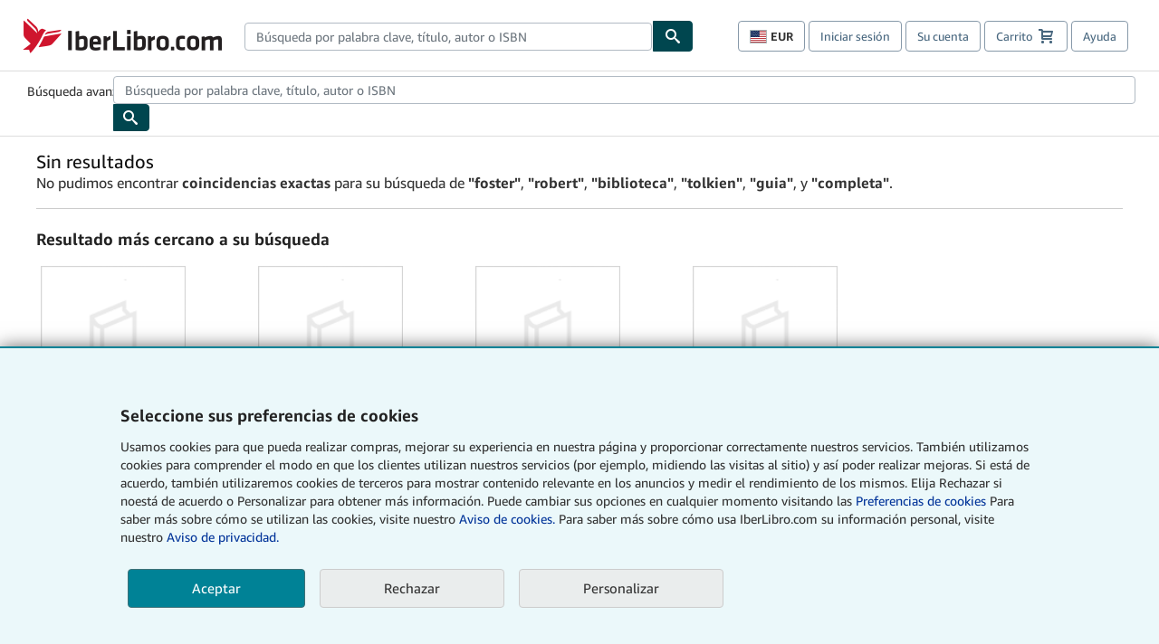

--- FILE ---
content_type: application/javascript
request_url: https://assets.prod.abebookscdn.com/cdn/es/scripts/cwrumclient-f7ee959807.js
body_size: 39002
content:
/*! For license information please see cwrumclient.js.LICENSE.txt */
!function(){var e={165:function(e,t){"use strict";Object.defineProperty(t,"__esModule",{value:!0}),t.isEmptyData=void 0,t.isEmptyData=function(e){return"string"==typeof e?0===e.length:0===e.byteLength}},871:function(e,t,n){"use strict";Object.defineProperty(t,"__esModule",{value:!0}),t.Sha256=void 0;var r=n(5215),i=n(5494),o=n(4602),a=n(5388),s=function(){function e(e){this.secret=e,this.hash=new o.RawSha256,this.reset()}return e.prototype.update=function(e){if(!(0,a.isEmptyData)(e)&&!this.error)try{this.hash.update((0,a.convertToBuffer)(e))}catch(e){this.error=e}},e.prototype.digestSync=function(){if(this.error)throw this.error;return this.outer?(this.outer.finished||this.outer.update(this.hash.digest()),this.outer.digest()):this.hash.digest()},e.prototype.digest=function(){return r.__awaiter(this,void 0,void 0,function(){return r.__generator(this,function(e){return[2,this.digestSync()]})})},e.prototype.reset=function(){if(this.hash=new o.RawSha256,this.secret){this.outer=new o.RawSha256;var e=function(e){var t=(0,a.convertToBuffer)(e);if(t.byteLength>i.BLOCK_SIZE){var n=new o.RawSha256;n.update(t),t=n.digest()}var r=new Uint8Array(i.BLOCK_SIZE);return r.set(t),r}(this.secret),t=new Uint8Array(i.BLOCK_SIZE);t.set(e);for(var n=0;n<i.BLOCK_SIZE;n++)e[n]^=54,t[n]^=92;for(this.hash.update(e),this.outer.update(t),n=0;n<e.byteLength;n++)e[n]=0}},e}();t.Sha256=s},1024:function(e,t,n){"use strict";Object.defineProperty(t,"__esModule",{value:!0}),t.convertToBuffer=void 0;var r=n(4006),i="undefined"!=typeof Buffer&&Buffer.from?function(e){return Buffer.from(e,"utf8")}:r.fromUtf8;t.convertToBuffer=function(e){return e instanceof Uint8Array?e:"string"==typeof e?i(e):ArrayBuffer.isView(e)?new Uint8Array(e.buffer,e.byteOffset,e.byteLength/Uint8Array.BYTES_PER_ELEMENT):new Uint8Array(e)}},1132:function(e){"use strict";function t(e){return"function"==typeof e}var n=console.error.bind(console);function r(e,t,n){var r=!!e[t]&&e.propertyIsEnumerable(t);Object.defineProperty(e,t,{configurable:!0,enumerable:r,writable:!0,value:n})}function i(e){e&&e.logger&&(t(e.logger)?n=e.logger:n("new logger isn't a function, not replacing"))}function o(e,i,o){if(e&&e[i]){if(!o)return n("no wrapper function"),void n((new Error).stack);if(t(e[i])&&t(o)){var a=e[i],s=o(a,i);return r(s,"__original",a),r(s,"__unwrap",function(){e[i]===s&&r(e,i,a)}),r(s,"__wrapped",!0),r(e,i,s),s}n("original object and wrapper must be functions")}else n("no original function "+i+" to wrap")}function a(e,t){return e&&e[t]?e[t].__unwrap?e[t].__unwrap():void n("no original to unwrap to -- has "+t+" already been unwrapped?"):(n("no function to unwrap."),void n((new Error).stack))}i.wrap=o,i.massWrap=function(e,t,r){if(!e)return n("must provide one or more modules to patch"),void n((new Error).stack);Array.isArray(e)||(e=[e]),t&&Array.isArray(t)?e.forEach(function(e){t.forEach(function(t){o(e,t,r)})}):n("must provide one or more functions to wrap on modules")},i.unwrap=a,i.massUnwrap=function(e,t){if(!e)return n("must provide one or more modules to patch"),void n((new Error).stack);Array.isArray(e)||(e=[e]),t&&Array.isArray(t)?e.forEach(function(e){t.forEach(function(t){a(e,t)})}):n("must provide one or more functions to unwrap on modules")},e.exports=i},2110:function(e,t){"use strict";Object.defineProperty(t,"__esModule",{value:!0}),t.uint32ArrayFrom=void 0,t.uint32ArrayFrom=function(e){if(!Uint32Array.from){for(var t=new Uint32Array(e.length),n=0;n<e.length;)t[n]=e[n],n+=1;return t}return Uint32Array.from(e)}},3523:function(e,t,n){"use strict";Object.defineProperty(t,"__esModule",{value:!0}),n(5215).__exportStar(n(871),t)},4006:function(e,t,n){"use strict";n.r(t),n.d(t,{fromUtf8:function(){return r},toUtf8:function(){return i}});const r=e=>"function"==typeof TextEncoder?function(e){return(new TextEncoder).encode(e)}(e):(e=>{const t=[];for(let n=0,r=e.length;n<r;n++){const r=e.charCodeAt(n);if(r<128)t.push(r);else if(r<2048)t.push(r>>6|192,63&r|128);else if(n+1<e.length&&55296==(64512&r)&&56320==(64512&e.charCodeAt(n+1))){const i=65536+((1023&r)<<10)+(1023&e.charCodeAt(++n));t.push(i>>18|240,i>>12&63|128,i>>6&63|128,63&i|128)}else t.push(r>>12|224,r>>6&63|128,63&r|128)}return Uint8Array.from(t)})(e),i=e=>"function"==typeof TextDecoder?function(e){return new TextDecoder("utf-8").decode(e)}(e):(e=>{let t="";for(let n=0,r=e.length;n<r;n++){const r=e[n];if(r<128)t+=String.fromCharCode(r);else if(192<=r&&r<224){const i=e[++n];t+=String.fromCharCode((31&r)<<6|63&i)}else if(240<=r&&r<365){const i="%"+[r,e[++n],e[++n],e[++n]].map(e=>e.toString(16)).join("%");t+=decodeURIComponent(i)}else t+=String.fromCharCode((15&r)<<12|(63&e[++n])<<6|63&e[++n])}return t})(e)},4602:function(e,t,n){"use strict";Object.defineProperty(t,"__esModule",{value:!0}),t.RawSha256=void 0;var r=n(5494),i=function(){function e(){this.state=Int32Array.from(r.INIT),this.temp=new Int32Array(64),this.buffer=new Uint8Array(64),this.bufferLength=0,this.bytesHashed=0,this.finished=!1}return e.prototype.update=function(e){if(this.finished)throw new Error("Attempted to update an already finished hash.");var t=0,n=e.byteLength;if(this.bytesHashed+=n,8*this.bytesHashed>r.MAX_HASHABLE_LENGTH)throw new Error("Cannot hash more than 2^53 - 1 bits");for(;n>0;)this.buffer[this.bufferLength++]=e[t++],n--,this.bufferLength===r.BLOCK_SIZE&&(this.hashBuffer(),this.bufferLength=0)},e.prototype.digest=function(){if(!this.finished){var e=8*this.bytesHashed,t=new DataView(this.buffer.buffer,this.buffer.byteOffset,this.buffer.byteLength),n=this.bufferLength;if(t.setUint8(this.bufferLength++,128),n%r.BLOCK_SIZE>=r.BLOCK_SIZE-8){for(var i=this.bufferLength;i<r.BLOCK_SIZE;i++)t.setUint8(i,0);this.hashBuffer(),this.bufferLength=0}for(i=this.bufferLength;i<r.BLOCK_SIZE-8;i++)t.setUint8(i,0);t.setUint32(r.BLOCK_SIZE-8,Math.floor(e/4294967296),!0),t.setUint32(r.BLOCK_SIZE-4,e),this.hashBuffer(),this.finished=!0}var o=new Uint8Array(r.DIGEST_LENGTH);for(i=0;i<8;i++)o[4*i]=this.state[i]>>>24&255,o[4*i+1]=this.state[i]>>>16&255,o[4*i+2]=this.state[i]>>>8&255,o[4*i+3]=this.state[i]>>>0&255;return o},e.prototype.hashBuffer=function(){for(var e=this.buffer,t=this.state,n=t[0],i=t[1],o=t[2],a=t[3],s=t[4],c=t[5],u=t[6],l=t[7],d=0;d<r.BLOCK_SIZE;d++){if(d<16)this.temp[d]=(255&e[4*d])<<24|(255&e[4*d+1])<<16|(255&e[4*d+2])<<8|255&e[4*d+3];else{var f=this.temp[d-2],p=(f>>>17|f<<15)^(f>>>19|f<<13)^f>>>10,h=((f=this.temp[d-15])>>>7|f<<25)^(f>>>18|f<<14)^f>>>3;this.temp[d]=(p+this.temp[d-7]|0)+(h+this.temp[d-16]|0)}var g=(((s>>>6|s<<26)^(s>>>11|s<<21)^(s>>>25|s<<7))+(s&c^~s&u)|0)+(l+(r.KEY[d]+this.temp[d]|0)|0)|0,v=((n>>>2|n<<30)^(n>>>13|n<<19)^(n>>>22|n<<10))+(n&i^n&o^i&o)|0;l=u,u=c,c=s,s=a+g|0,a=o,o=i,i=n,n=g+v|0}t[0]+=n,t[1]+=i,t[2]+=o,t[3]+=a,t[4]+=s,t[5]+=c,t[6]+=u,t[7]+=l},e}();t.RawSha256=i},5215:function(e,t,n){"use strict";n.r(t),n.d(t,{__assign:function(){return o},__asyncDelegator:function(){return w},__asyncGenerator:function(){return b},__asyncValues:function(){return E},__await:function(){return m},__awaiter:function(){return l},__classPrivateFieldGet:function(){return I},__classPrivateFieldSet:function(){return _},__createBinding:function(){return f},__decorate:function(){return s},__exportStar:function(){return p},__extends:function(){return i},__generator:function(){return d},__importDefault:function(){return C},__importStar:function(){return T},__makeTemplateObject:function(){return S},__metadata:function(){return u},__param:function(){return c},__read:function(){return g},__rest:function(){return a},__spread:function(){return v},__spreadArrays:function(){return y},__values:function(){return h}});var r=function(e,t){return r=Object.setPrototypeOf||{__proto__:[]}instanceof Array&&function(e,t){e.__proto__=t}||function(e,t){for(var n in t)t.hasOwnProperty(n)&&(e[n]=t[n])},r(e,t)};function i(e,t){function n(){this.constructor=e}r(e,t),e.prototype=null===t?Object.create(t):(n.prototype=t.prototype,new n)}var o=function(){return o=Object.assign||function(e){for(var t,n=1,r=arguments.length;n<r;n++)for(var i in t=arguments[n])Object.prototype.hasOwnProperty.call(t,i)&&(e[i]=t[i]);return e},o.apply(this,arguments)};function a(e,t){var n={};for(var r in e)Object.prototype.hasOwnProperty.call(e,r)&&t.indexOf(r)<0&&(n[r]=e[r]);if(null!=e&&"function"==typeof Object.getOwnPropertySymbols){var i=0;for(r=Object.getOwnPropertySymbols(e);i<r.length;i++)t.indexOf(r[i])<0&&Object.prototype.propertyIsEnumerable.call(e,r[i])&&(n[r[i]]=e[r[i]])}return n}function s(e,t,n,r){var i,o=arguments.length,a=o<3?t:null===r?r=Object.getOwnPropertyDescriptor(t,n):r;if("object"==typeof Reflect&&"function"==typeof Reflect.decorate)a=Reflect.decorate(e,t,n,r);else for(var s=e.length-1;s>=0;s--)(i=e[s])&&(a=(o<3?i(a):o>3?i(t,n,a):i(t,n))||a);return o>3&&a&&Object.defineProperty(t,n,a),a}function c(e,t){return function(n,r){t(n,r,e)}}function u(e,t){if("object"==typeof Reflect&&"function"==typeof Reflect.metadata)return Reflect.metadata(e,t)}function l(e,t,n,r){return new(n||(n=Promise))(function(i,o){function a(e){try{c(r.next(e))}catch(e){o(e)}}function s(e){try{c(r.throw(e))}catch(e){o(e)}}function c(e){var t;e.done?i(e.value):(t=e.value,t instanceof n?t:new n(function(e){e(t)})).then(a,s)}c((r=r.apply(e,t||[])).next())})}function d(e,t){var n,r,i,o,a={label:0,sent:function(){if(1&i[0])throw i[1];return i[1]},trys:[],ops:[]};return o={next:s(0),throw:s(1),return:s(2)},"function"==typeof Symbol&&(o[Symbol.iterator]=function(){return this}),o;function s(o){return function(s){return function(o){if(n)throw new TypeError("Generator is already executing.");for(;a;)try{if(n=1,r&&(i=2&o[0]?r.return:o[0]?r.throw||((i=r.return)&&i.call(r),0):r.next)&&!(i=i.call(r,o[1])).done)return i;switch(r=0,i&&(o=[2&o[0],i.value]),o[0]){case 0:case 1:i=o;break;case 4:return a.label++,{value:o[1],done:!1};case 5:a.label++,r=o[1],o=[0];continue;case 7:o=a.ops.pop(),a.trys.pop();continue;default:if(!((i=(i=a.trys).length>0&&i[i.length-1])||6!==o[0]&&2!==o[0])){a=0;continue}if(3===o[0]&&(!i||o[1]>i[0]&&o[1]<i[3])){a.label=o[1];break}if(6===o[0]&&a.label<i[1]){a.label=i[1],i=o;break}if(i&&a.label<i[2]){a.label=i[2],a.ops.push(o);break}i[2]&&a.ops.pop(),a.trys.pop();continue}o=t.call(e,a)}catch(e){o=[6,e],r=0}finally{n=i=0}if(5&o[0])throw o[1];return{value:o[0]?o[1]:void 0,done:!0}}([o,s])}}}function f(e,t,n,r){void 0===r&&(r=n),e[r]=t[n]}function p(e,t){for(var n in e)"default"===n||t.hasOwnProperty(n)||(t[n]=e[n])}function h(e){var t="function"==typeof Symbol&&Symbol.iterator,n=t&&e[t],r=0;if(n)return n.call(e);if(e&&"number"==typeof e.length)return{next:function(){return e&&r>=e.length&&(e=void 0),{value:e&&e[r++],done:!e}}};throw new TypeError(t?"Object is not iterable.":"Symbol.iterator is not defined.")}function g(e,t){var n="function"==typeof Symbol&&e[Symbol.iterator];if(!n)return e;var r,i,o=n.call(e),a=[];try{for(;(void 0===t||t-- >0)&&!(r=o.next()).done;)a.push(r.value)}catch(e){i={error:e}}finally{try{r&&!r.done&&(n=o.return)&&n.call(o)}finally{if(i)throw i.error}}return a}function v(){for(var e=[],t=0;t<arguments.length;t++)e=e.concat(g(arguments[t]));return e}function y(){for(var e=0,t=0,n=arguments.length;t<n;t++)e+=arguments[t].length;var r=Array(e),i=0;for(t=0;t<n;t++)for(var o=arguments[t],a=0,s=o.length;a<s;a++,i++)r[i]=o[a];return r}function m(e){return this instanceof m?(this.v=e,this):new m(e)}function b(e,t,n){if(!Symbol.asyncIterator)throw new TypeError("Symbol.asyncIterator is not defined.");var r,i=n.apply(e,t||[]),o=[];return r={},a("next"),a("throw"),a("return"),r[Symbol.asyncIterator]=function(){return this},r;function a(e){i[e]&&(r[e]=function(t){return new Promise(function(n,r){o.push([e,t,n,r])>1||s(e,t)})})}function s(e,t){try{(n=i[e](t)).value instanceof m?Promise.resolve(n.value.v).then(c,u):l(o[0][2],n)}catch(e){l(o[0][3],e)}var n}function c(e){s("next",e)}function u(e){s("throw",e)}function l(e,t){e(t),o.shift(),o.length&&s(o[0][0],o[0][1])}}function w(e){var t,n;return t={},r("next"),r("throw",function(e){throw e}),r("return"),t[Symbol.iterator]=function(){return this},t;function r(r,i){t[r]=e[r]?function(t){return(n=!n)?{value:m(e[r](t)),done:"return"===r}:i?i(t):t}:i}}function E(e){if(!Symbol.asyncIterator)throw new TypeError("Symbol.asyncIterator is not defined.");var t,n=e[Symbol.asyncIterator];return n?n.call(e):(e=h(e),t={},r("next"),r("throw"),r("return"),t[Symbol.asyncIterator]=function(){return this},t);function r(n){t[n]=e[n]&&function(t){return new Promise(function(r,i){!function(e,t,n,r){Promise.resolve(r).then(function(t){e({value:t,done:n})},t)}(r,i,(t=e[n](t)).done,t.value)})}}}function S(e,t){return Object.defineProperty?Object.defineProperty(e,"raw",{value:t}):e.raw=t,e}function T(e){if(e&&e.__esModule)return e;var t={};if(null!=e)for(var n in e)Object.hasOwnProperty.call(e,n)&&(t[n]=e[n]);return t.default=e,t}function C(e){return e&&e.__esModule?e:{default:e}}function I(e,t){if(!t.has(e))throw new TypeError("attempted to get private field on non-instance");return t.get(e)}function _(e,t,n){if(!t.has(e))throw new TypeError("attempted to set private field on non-instance");return t.set(e,n),n}},5388:function(e,t,n){"use strict";Object.defineProperty(t,"__esModule",{value:!0}),t.uint32ArrayFrom=t.numToUint8=t.isEmptyData=t.convertToBuffer=void 0;var r=n(1024);Object.defineProperty(t,"convertToBuffer",{enumerable:!0,get:function(){return r.convertToBuffer}});var i=n(165);Object.defineProperty(t,"isEmptyData",{enumerable:!0,get:function(){return i.isEmptyData}});var o=n(5413);Object.defineProperty(t,"numToUint8",{enumerable:!0,get:function(){return o.numToUint8}});var a=n(2110);Object.defineProperty(t,"uint32ArrayFrom",{enumerable:!0,get:function(){return a.uint32ArrayFrom}})},5413:function(e,t){"use strict";Object.defineProperty(t,"__esModule",{value:!0}),t.numToUint8=void 0,t.numToUint8=function(e){return new Uint8Array([(4278190080&e)>>24,(16711680&e)>>16,(65280&e)>>8,255&e])}},5494:function(e,t){"use strict";Object.defineProperty(t,"__esModule",{value:!0}),t.MAX_HASHABLE_LENGTH=t.INIT=t.KEY=t.DIGEST_LENGTH=t.BLOCK_SIZE=void 0,t.BLOCK_SIZE=64,t.DIGEST_LENGTH=32,t.KEY=new Uint32Array([1116352408,1899447441,3049323471,3921009573,961987163,1508970993,2453635748,2870763221,3624381080,310598401,607225278,1426881987,1925078388,2162078206,2614888103,3248222580,3835390401,4022224774,264347078,604807628,770255983,1249150122,1555081692,1996064986,2554220882,2821834349,2952996808,3210313671,3336571891,3584528711,113926993,338241895,666307205,773529912,1294757372,1396182291,1695183700,1986661051,2177026350,2456956037,2730485921,2820302411,3259730800,3345764771,3516065817,3600352804,4094571909,275423344,430227734,506948616,659060556,883997877,958139571,1322822218,1537002063,1747873779,1955562222,2024104815,2227730452,2361852424,2428436474,2756734187,3204031479,3329325298]),t.INIT=[1779033703,3144134277,1013904242,2773480762,1359893119,2600822924,528734635,1541459225],t.MAX_HASHABLE_LENGTH=Math.pow(2,53)-1},7232:function(e,t,n){var r;!function(i,o){"use strict";var a="function",s="undefined",c="object",u="string",l="major",d="model",f="name",p="type",h="vendor",g="version",v="architecture",y="console",m="mobile",b="tablet",w="smarttv",E="wearable",S="embedded",T="Amazon",C="Apple",I="ASUS",_="BlackBerry",A="Browser",x="Chrome",P="Firefox",O="Google",k="Honor",L="Huawei",R="LG",M="Microsoft",j="Motorola",D="Nvidia",H="OnePlus",U="Opera",q="OPPO",B="Samsung",N="Sharp",F="Sony",z="Xiaomi",$="Zebra",V="Facebook",W="Chromium OS",K="Mac OS",X=" Browser",G=function(e){for(var t={},n=0;n<e.length;n++)t[e[n].toUpperCase()]=e[n];return t},Z=function(e,t){return typeof e===u&&-1!==J(t).indexOf(J(e))},J=function(e){return e.toLowerCase()},Y=function(e,t){if(typeof e===u)return e=e.replace(/^\s\s*/,""),typeof t===s?e:e.substring(0,500)},Q=function(e,t){for(var n,r,i,s,u,l,d=0;d<t.length&&!u;){var f=t[d],p=t[d+1];for(n=r=0;n<f.length&&!u&&f[n];)if(u=f[n++].exec(e))for(i=0;i<p.length;i++)l=u[++r],typeof(s=p[i])===c&&s.length>0?2===s.length?typeof s[1]==a?this[s[0]]=s[1].call(this,l):this[s[0]]=s[1]:3===s.length?typeof s[1]!==a||s[1].exec&&s[1].test?this[s[0]]=l?l.replace(s[1],s[2]):o:this[s[0]]=l?s[1].call(this,l,s[2]):o:4===s.length&&(this[s[0]]=l?s[3].call(this,l.replace(s[1],s[2])):o):this[s]=l||o;d+=2}},ee=function(e,t){for(var n in t)if(typeof t[n]===c&&t[n].length>0){for(var r=0;r<t[n].length;r++)if(Z(t[n][r],e))return"?"===n?o:n}else if(Z(t[n],e))return"?"===n?o:n;return t.hasOwnProperty("*")?t["*"]:e},te={ME:"4.90","NT 3.11":"NT3.51","NT 4.0":"NT4.0",2e3:"NT 5.0",XP:["NT 5.1","NT 5.2"],Vista:"NT 6.0",7:"NT 6.1",8:"NT 6.2",8.1:"NT 6.3",10:["NT 6.4","NT 10.0"],RT:"ARM"},ne={browser:[[/\b(?:crmo|crios)\/([\w\.]+)/i],[g,[f,"Chrome"]],[/edg(?:e|ios|a)?\/([\w\.]+)/i],[g,[f,"Edge"]],[/(opera mini)\/([-\w\.]+)/i,/(opera [mobiletab]{3,6})\b.+version\/([-\w\.]+)/i,/(opera)(?:.+version\/|[\/ ]+)([\w\.]+)/i],[f,g],[/opios[\/ ]+([\w\.]+)/i],[g,[f,U+" Mini"]],[/\bop(?:rg)?x\/([\w\.]+)/i],[g,[f,U+" GX"]],[/\bopr\/([\w\.]+)/i],[g,[f,U]],[/\bb[ai]*d(?:uhd|[ub]*[aekoprswx]{5,6})[\/ ]?([\w\.]+)/i],[g,[f,"Baidu"]],[/\b(?:mxbrowser|mxios|myie2)\/?([-\w\.]*)\b/i],[g,[f,"Maxthon"]],[/(kindle)\/([\w\.]+)/i,/(lunascape|maxthon|netfront|jasmine|blazer|sleipnir)[\/ ]?([\w\.]*)/i,/(avant|iemobile|slim(?:browser|boat|jet))[\/ ]?([\d\.]*)/i,/(?:ms|\()(ie) ([\w\.]+)/i,/(flock|rockmelt|midori|epiphany|silk|skyfire|ovibrowser|bolt|iron|vivaldi|iridium|phantomjs|bowser|qupzilla|falkon|rekonq|puffin|brave|whale(?!.+naver)|qqbrowserlite|duckduckgo|klar|helio|(?=comodo_)?dragon)\/([-\w\.]+)/i,/(heytap|ovi|115)browser\/([\d\.]+)/i,/(weibo)__([\d\.]+)/i],[f,g],[/quark(?:pc)?\/([-\w\.]+)/i],[g,[f,"Quark"]],[/\bddg\/([\w\.]+)/i],[g,[f,"DuckDuckGo"]],[/(?:\buc? ?browser|(?:juc.+)ucweb)[\/ ]?([\w\.]+)/i],[g,[f,"UC"+A]],[/microm.+\bqbcore\/([\w\.]+)/i,/\bqbcore\/([\w\.]+).+microm/i,/micromessenger\/([\w\.]+)/i],[g,[f,"WeChat"]],[/konqueror\/([\w\.]+)/i],[g,[f,"Konqueror"]],[/trident.+rv[: ]([\w\.]{1,9})\b.+like gecko/i],[g,[f,"IE"]],[/ya(?:search)?browser\/([\w\.]+)/i],[g,[f,"Yandex"]],[/slbrowser\/([\w\.]+)/i],[g,[f,"Smart Lenovo "+A]],[/(avast|avg)\/([\w\.]+)/i],[[f,/(.+)/,"$1 Secure "+A],g],[/\bfocus\/([\w\.]+)/i],[g,[f,P+" Focus"]],[/\bopt\/([\w\.]+)/i],[g,[f,U+" Touch"]],[/coc_coc\w+\/([\w\.]+)/i],[g,[f,"Coc Coc"]],[/dolfin\/([\w\.]+)/i],[g,[f,"Dolphin"]],[/coast\/([\w\.]+)/i],[g,[f,U+" Coast"]],[/miuibrowser\/([\w\.]+)/i],[g,[f,"MIUI"+X]],[/fxios\/([\w\.-]+)/i],[g,[f,P]],[/\bqihoobrowser\/?([\w\.]*)/i],[g,[f,"360"]],[/\b(qq)\/([\w\.]+)/i],[[f,/(.+)/,"$1Browser"],g],[/(oculus|sailfish|huawei|vivo|pico)browser\/([\w\.]+)/i],[[f,/(.+)/,"$1"+X],g],[/samsungbrowser\/([\w\.]+)/i],[g,[f,B+" Internet"]],[/metasr[\/ ]?([\d\.]+)/i],[g,[f,"Sogou Explorer"]],[/(sogou)mo\w+\/([\d\.]+)/i],[[f,"Sogou Mobile"],g],[/(electron)\/([\w\.]+) safari/i,/(tesla)(?: qtcarbrowser|\/(20\d\d\.[-\w\.]+))/i,/m?(qqbrowser|2345(?=browser|chrome|explorer))\w*[\/ ]?v?([\w\.]+)/i],[f,g],[/(lbbrowser|rekonq)/i,/\[(linkedin)app\]/i],[f],[/ome\/([\w\.]+) \w* ?(iron) saf/i,/ome\/([\w\.]+).+qihu (360)[es]e/i],[g,f],[/((?:fban\/fbios|fb_iab\/fb4a)(?!.+fbav)|;fbav\/([\w\.]+);)/i],[[f,V],g],[/(Klarna)\/([\w\.]+)/i,/(kakao(?:talk|story))[\/ ]([\w\.]+)/i,/(naver)\(.*?(\d+\.[\w\.]+).*\)/i,/(daum)apps[\/ ]([\w\.]+)/i,/safari (line)\/([\w\.]+)/i,/\b(line)\/([\w\.]+)\/iab/i,/(alipay)client\/([\w\.]+)/i,/(twitter)(?:and| f.+e\/([\w\.]+))/i,/(chromium|instagram|snapchat)[\/ ]([-\w\.]+)/i],[f,g],[/\bgsa\/([\w\.]+) .*safari\//i],[g,[f,"GSA"]],[/musical_ly(?:.+app_?version\/|_)([\w\.]+)/i],[g,[f,"TikTok"]],[/headlesschrome(?:\/([\w\.]+)| )/i],[g,[f,x+" Headless"]],[/ wv\).+(chrome)\/([\w\.]+)/i],[[f,x+" WebView"],g],[/droid.+ version\/([\w\.]+)\b.+(?:mobile safari|safari)/i],[g,[f,"Android "+A]],[/(chrome|omniweb|arora|[tizenoka]{5} ?browser)\/v?([\w\.]+)/i],[f,g],[/version\/([\w\.\,]+) .*mobile\/\w+ (safari)/i],[g,[f,"Mobile Safari"]],[/version\/([\w(\.|\,)]+) .*(mobile ?safari|safari)/i],[g,f],[/webkit.+?(mobile ?safari|safari)(\/[\w\.]+)/i],[f,[g,ee,{"1.0":"/8",1.2:"/1",1.3:"/3","2.0":"/412","2.0.2":"/416","2.0.3":"/417","2.0.4":"/419","?":"/"}]],[/(webkit|khtml)\/([\w\.]+)/i],[f,g],[/(navigator|netscape\d?)\/([-\w\.]+)/i],[[f,"Netscape"],g],[/(wolvic|librewolf)\/([\w\.]+)/i],[f,g],[/mobile vr; rv:([\w\.]+)\).+firefox/i],[g,[f,P+" Reality"]],[/ekiohf.+(flow)\/([\w\.]+)/i,/(swiftfox)/i,/(icedragon|iceweasel|camino|chimera|fennec|maemo browser|minimo|conkeror)[\/ ]?([\w\.\+]+)/i,/(seamonkey|k-meleon|icecat|iceape|firebird|phoenix|palemoon|basilisk|waterfox)\/([-\w\.]+)$/i,/(firefox)\/([\w\.]+)/i,/(mozilla)\/([\w\.]+) .+rv\:.+gecko\/\d+/i,/(amaya|dillo|doris|icab|ladybird|lynx|mosaic|netsurf|obigo|polaris|w3m|(?:go|ice|up)[\. ]?browser)[-\/ ]?v?([\w\.]+)/i,/\b(links) \(([\w\.]+)/i],[f,[g,/_/g,"."]],[/(cobalt)\/([\w\.]+)/i],[f,[g,/master.|lts./,""]]],cpu:[[/\b((amd|x|x86[-_]?|wow|win)64)\b/i],[[v,"amd64"]],[/(ia32(?=;))/i,/\b((i[346]|x)86)(pc)?\b/i],[[v,"ia32"]],[/\b(aarch64|arm(v?[89]e?l?|_?64))\b/i],[[v,"arm64"]],[/\b(arm(v[67])?ht?n?[fl]p?)\b/i],[[v,"armhf"]],[/( (ce|mobile); ppc;|\/[\w\.]+arm\b)/i],[[v,"arm"]],[/((ppc|powerpc)(64)?)( mac|;|\))/i],[[v,/ower/,"",J]],[/ sun4\w[;\)]/i],[[v,"sparc"]],[/\b(avr32|ia64(?=;)|68k(?=\))|\barm(?=v([1-7]|[5-7]1)l?|;|eabi)|(irix|mips|sparc)(64)?\b|pa-risc)/i],[[v,J]]],device:[[/\b(sch-i[89]0\d|shw-m380s|sm-[ptx]\w{2,4}|gt-[pn]\d{2,4}|sgh-t8[56]9|nexus 10)/i],[d,[h,B],[p,b]],[/\b((?:s[cgp]h|gt|sm)-(?![lr])\w+|sc[g-]?[\d]+a?|galaxy nexus)/i,/samsung[- ]((?!sm-[lr])[-\w]+)/i,/sec-(sgh\w+)/i],[d,[h,B],[p,m]],[/(?:\/|\()(ip(?:hone|od)[\w, ]*)(?:\/|;)/i],[d,[h,C],[p,m]],[/\((ipad);[-\w\),; ]+apple/i,/applecoremedia\/[\w\.]+ \((ipad)/i,/\b(ipad)\d\d?,\d\d?[;\]].+ios/i],[d,[h,C],[p,b]],[/(macintosh);/i],[d,[h,C]],[/\b(sh-?[altvz]?\d\d[a-ekm]?)/i],[d,[h,N],[p,m]],[/\b((?:brt|eln|hey2?|gdi|jdn)-a?[lnw]09|(?:ag[rm]3?|jdn2|kob2)-a?[lw]0[09]hn)(?: bui|\)|;)/i],[d,[h,k],[p,b]],[/honor([-\w ]+)[;\)]/i],[d,[h,k],[p,m]],[/\b((?:ag[rs][2356]?k?|bah[234]?|bg[2o]|bt[kv]|cmr|cpn|db[ry]2?|jdn2|got|kob2?k?|mon|pce|scm|sht?|[tw]gr|vrd)-[ad]?[lw][0125][09]b?|605hw|bg2-u03|(?:gem|fdr|m2|ple|t1)-[7a]0[1-4][lu]|t1-a2[13][lw]|mediapad[\w\. ]*(?= bui|\)))\b(?!.+d\/s)/i],[d,[h,L],[p,b]],[/(?:huawei)([-\w ]+)[;\)]/i,/\b(nexus 6p|\w{2,4}e?-[atu]?[ln][\dx][012359c][adn]?)\b(?!.+d\/s)/i],[d,[h,L],[p,m]],[/oid[^\)]+; (2[\dbc]{4}(182|283|rp\w{2})[cgl]|m2105k81a?c)(?: bui|\))/i,/\b((?:red)?mi[-_ ]?pad[\w- ]*)(?: bui|\))/i],[[d,/_/g," "],[h,z],[p,b]],[/\b(poco[\w ]+|m2\d{3}j\d\d[a-z]{2})(?: bui|\))/i,/\b; (\w+) build\/hm\1/i,/\b(hm[-_ ]?note?[_ ]?(?:\d\w)?) bui/i,/\b(redmi[\-_ ]?(?:note|k)?[\w_ ]+)(?: bui|\))/i,/oid[^\)]+; (m?[12][0-389][01]\w{3,6}[c-y])( bui|; wv|\))/i,/\b(mi[-_ ]?(?:a\d|one|one[_ ]plus|note lte|max|cc)?[_ ]?(?:\d?\w?)[_ ]?(?:plus|se|lite|pro)?)(?: bui|\))/i,/ ([\w ]+) miui\/v?\d/i],[[d,/_/g," "],[h,z],[p,m]],[/; (\w+) bui.+ oppo/i,/\b(cph[12]\d{3}|p(?:af|c[al]|d\w|e[ar])[mt]\d0|x9007|a101op)\b/i],[d,[h,q],[p,m]],[/\b(opd2(\d{3}a?))(?: bui|\))/i],[d,[h,ee,{OnePlus:["304","403","203"],"*":q}],[p,b]],[/vivo (\w+)(?: bui|\))/i,/\b(v[12]\d{3}\w?[at])(?: bui|;)/i],[d,[h,"Vivo"],[p,m]],[/\b(rmx[1-3]\d{3})(?: bui|;|\))/i],[d,[h,"Realme"],[p,m]],[/\b(milestone|droid(?:[2-4x]| (?:bionic|x2|pro|razr))?:?( 4g)?)\b[\w ]+build\//i,/\bmot(?:orola)?[- ](\w*)/i,/((?:moto(?! 360)[\w\(\) ]+|xt\d{3,4}|nexus 6)(?= bui|\)))/i],[d,[h,j],[p,m]],[/\b(mz60\d|xoom[2 ]{0,2}) build\//i],[d,[h,j],[p,b]],[/((?=lg)?[vl]k\-?\d{3}) bui| 3\.[-\w; ]{10}lg?-([06cv9]{3,4})/i],[d,[h,R],[p,b]],[/(lm(?:-?f100[nv]?|-[\w\.]+)(?= bui|\))|nexus [45])/i,/\blg[-e;\/ ]+((?!browser|netcast|android tv|watch)\w+)/i,/\blg-?([\d\w]+) bui/i],[d,[h,R],[p,m]],[/(ideatab[-\w ]+|602lv|d-42a|a101lv|a2109a|a3500-hv|s[56]000|pb-6505[my]|tb-?x?\d{3,4}(?:f[cu]|xu|[av])|yt\d?-[jx]?\d+[lfmx])( bui|;|\)|\/)/i,/lenovo ?(b[68]0[08]0-?[hf]?|tab(?:[\w- ]+?)|tb[\w-]{6,7})( bui|;|\)|\/)/i],[d,[h,"Lenovo"],[p,b]],[/(nokia) (t[12][01])/i],[h,d,[p,b]],[/(?:maemo|nokia).*(n900|lumia \d+|rm-\d+)/i,/nokia[-_ ]?(([-\w\. ]*))/i],[[d,/_/g," "],[p,m],[h,"Nokia"]],[/(pixel (c|tablet))\b/i],[d,[h,O],[p,b]],[/droid.+; (pixel[\daxl ]{0,6})(?: bui|\))/i],[d,[h,O],[p,m]],[/droid.+; (a?\d[0-2]{2}so|[c-g]\d{4}|so[-gl]\w+|xq-a\w[4-7][12])(?= bui|\).+chrome\/(?![1-6]{0,1}\d\.))/i],[d,[h,F],[p,m]],[/sony tablet [ps]/i,/\b(?:sony)?sgp\w+(?: bui|\))/i],[[d,"Xperia Tablet"],[h,F],[p,b]],[/ (kb2005|in20[12]5|be20[12][59])\b/i,/(?:one)?(?:plus)? (a\d0\d\d)(?: b|\))/i],[d,[h,H],[p,m]],[/(alexa)webm/i,/(kf[a-z]{2}wi|aeo(?!bc)\w\w)( bui|\))/i,/(kf[a-z]+)( bui|\)).+silk\//i],[d,[h,T],[p,b]],[/((?:sd|kf)[0349hijorstuw]+)( bui|\)).+silk\//i],[[d,/(.+)/g,"Fire Phone $1"],[h,T],[p,m]],[/(playbook);[-\w\),; ]+(rim)/i],[d,h,[p,b]],[/\b((?:bb[a-f]|st[hv])100-\d)/i,/\(bb10; (\w+)/i],[d,[h,_],[p,m]],[/(?:\b|asus_)(transfo[prime ]{4,10} \w+|eeepc|slider \w+|nexus 7|padfone|p00[cj])/i],[d,[h,I],[p,b]],[/ (z[bes]6[027][012][km][ls]|zenfone \d\w?)\b/i],[d,[h,I],[p,m]],[/(nexus 9)/i],[d,[h,"HTC"],[p,b]],[/(htc)[-;_ ]{1,2}([\w ]+(?=\)| bui)|\w+)/i,/(zte)[- ]([\w ]+?)(?: bui|\/|\))/i,/(alcatel|geeksphone|nexian|panasonic(?!(?:;|\.))|sony(?!-bra))[-_ ]?([-\w]*)/i],[h,[d,/_/g," "],[p,m]],[/droid [\w\.]+; ((?:8[14]9[16]|9(?:0(?:48|60|8[01])|1(?:3[27]|66)|2(?:6[69]|9[56])|466))[gqswx])\w*(\)| bui)/i],[d,[h,"TCL"],[p,b]],[/(itel) ((\w+))/i],[[h,J],d,[p,ee,{tablet:["p10001l","w7001"],"*":"mobile"}]],[/droid.+; ([ab][1-7]-?[0178a]\d\d?)/i],[d,[h,"Acer"],[p,b]],[/droid.+; (m[1-5] note) bui/i,/\bmz-([-\w]{2,})/i],[d,[h,"Meizu"],[p,m]],[/; ((?:power )?armor(?:[\w ]{0,8}))(?: bui|\))/i],[d,[h,"Ulefone"],[p,m]],[/; (energy ?\w+)(?: bui|\))/i,/; energizer ([\w ]+)(?: bui|\))/i],[d,[h,"Energizer"],[p,m]],[/; cat (b35);/i,/; (b15q?|s22 flip|s48c|s62 pro)(?: bui|\))/i],[d,[h,"Cat"],[p,m]],[/((?:new )?andromax[\w- ]+)(?: bui|\))/i],[d,[h,"Smartfren"],[p,m]],[/droid.+; (a(?:015|06[35]|142p?))/i],[d,[h,"Nothing"],[p,m]],[/; (x67 5g|tikeasy \w+|ac[1789]\d\w+)( b|\))/i,/archos ?(5|gamepad2?|([\w ]*[t1789]|hello) ?\d+[\w ]*)( b|\))/i],[d,[h,"Archos"],[p,b]],[/archos ([\w ]+)( b|\))/i,/; (ac[3-6]\d\w{2,8})( b|\))/i],[d,[h,"Archos"],[p,m]],[/(imo) (tab \w+)/i,/(infinix) (x1101b?)/i],[h,d,[p,b]],[/(blackberry|benq|palm(?=\-)|sonyericsson|acer|asus(?! zenw)|dell|jolla|meizu|motorola|polytron|infinix|tecno|micromax|advan)[-_ ]?([-\w]*)/i,/; (hmd|imo) ([\w ]+?)(?: bui|\))/i,/(hp) ([\w ]+\w)/i,/(microsoft); (lumia[\w ]+)/i,/(lenovo)[-_ ]?([-\w ]+?)(?: bui|\)|\/)/i,/(oppo) ?([\w ]+) bui/i],[h,d,[p,m]],[/(kobo)\s(ereader|touch)/i,/(hp).+(touchpad(?!.+tablet)|tablet)/i,/(kindle)\/([\w\.]+)/i,/(nook)[\w ]+build\/(\w+)/i,/(dell) (strea[kpr\d ]*[\dko])/i,/(le[- ]+pan)[- ]+(\w{1,9}) bui/i,/(trinity)[- ]*(t\d{3}) bui/i,/(gigaset)[- ]+(q\w{1,9}) bui/i,/(vodafone) ([\w ]+)(?:\)| bui)/i],[h,d,[p,b]],[/(surface duo)/i],[d,[h,M],[p,b]],[/droid [\d\.]+; (fp\du?)(?: b|\))/i],[d,[h,"Fairphone"],[p,m]],[/(u304aa)/i],[d,[h,"AT&T"],[p,m]],[/\bsie-(\w*)/i],[d,[h,"Siemens"],[p,m]],[/\b(rct\w+) b/i],[d,[h,"RCA"],[p,b]],[/\b(venue[\d ]{2,7}) b/i],[d,[h,"Dell"],[p,b]],[/\b(q(?:mv|ta)\w+) b/i],[d,[h,"Verizon"],[p,b]],[/\b(?:barnes[& ]+noble |bn[rt])([\w\+ ]*) b/i],[d,[h,"Barnes & Noble"],[p,b]],[/\b(tm\d{3}\w+) b/i],[d,[h,"NuVision"],[p,b]],[/\b(k88) b/i],[d,[h,"ZTE"],[p,b]],[/\b(nx\d{3}j) b/i],[d,[h,"ZTE"],[p,m]],[/\b(gen\d{3}) b.+49h/i],[d,[h,"Swiss"],[p,m]],[/\b(zur\d{3}) b/i],[d,[h,"Swiss"],[p,b]],[/\b((zeki)?tb.*\b) b/i],[d,[h,"Zeki"],[p,b]],[/\b([yr]\d{2}) b/i,/\b(dragon[- ]+touch |dt)(\w{5}) b/i],[[h,"Dragon Touch"],d,[p,b]],[/\b(ns-?\w{0,9}) b/i],[d,[h,"Insignia"],[p,b]],[/\b((nxa|next)-?\w{0,9}) b/i],[d,[h,"NextBook"],[p,b]],[/\b(xtreme\_)?(v(1[045]|2[015]|[3469]0|7[05])) b/i],[[h,"Voice"],d,[p,m]],[/\b(lvtel\-)?(v1[12]) b/i],[[h,"LvTel"],d,[p,m]],[/\b(ph-1) /i],[d,[h,"Essential"],[p,m]],[/\b(v(100md|700na|7011|917g).*\b) b/i],[d,[h,"Envizen"],[p,b]],[/\b(trio[-\w\. ]+) b/i],[d,[h,"MachSpeed"],[p,b]],[/\btu_(1491) b/i],[d,[h,"Rotor"],[p,b]],[/((?:tegranote|shield t(?!.+d tv))[\w- ]*?)(?: b|\))/i],[d,[h,D],[p,b]],[/(sprint) (\w+)/i],[h,d,[p,m]],[/(kin\.[onetw]{3})/i],[[d,/\./g," "],[h,M],[p,m]],[/droid.+; (cc6666?|et5[16]|mc[239][23]x?|vc8[03]x?)\)/i],[d,[h,$],[p,b]],[/droid.+; (ec30|ps20|tc[2-8]\d[kx])\)/i],[d,[h,$],[p,m]],[/smart-tv.+(samsung)/i],[h,[p,w]],[/hbbtv.+maple;(\d+)/i],[[d,/^/,"SmartTV"],[h,B],[p,w]],[/(nux; netcast.+smarttv|lg (netcast\.tv-201\d|android tv))/i],[[h,R],[p,w]],[/(apple) ?tv/i],[h,[d,C+" TV"],[p,w]],[/crkey/i],[[d,x+"cast"],[h,O],[p,w]],[/droid.+aft(\w+)( bui|\))/i],[d,[h,T],[p,w]],[/(shield \w+ tv)/i],[d,[h,D],[p,w]],[/\(dtv[\);].+(aquos)/i,/(aquos-tv[\w ]+)\)/i],[d,[h,N],[p,w]],[/(bravia[\w ]+)( bui|\))/i],[d,[h,F],[p,w]],[/(mi(tv|box)-?\w+) bui/i],[d,[h,z],[p,w]],[/Hbbtv.*(technisat) (.*);/i],[h,d,[p,w]],[/\b(roku)[\dx]*[\)\/]((?:dvp-)?[\d\.]*)/i,/hbbtv\/\d+\.\d+\.\d+ +\([\w\+ ]*; *([\w\d][^;]*);([^;]*)/i],[[h,Y],[d,Y],[p,w]],[/droid.+; ([\w- ]+) (?:android tv|smart[- ]?tv)/i],[d,[p,w]],[/\b(android tv|smart[- ]?tv|opera tv|tv; rv:)\b/i],[[p,w]],[/(ouya)/i,/(nintendo) ([wids3utch]+)/i],[h,d,[p,y]],[/droid.+; (shield)( bui|\))/i],[d,[h,D],[p,y]],[/(playstation \w+)/i],[d,[h,F],[p,y]],[/\b(xbox(?: one)?(?!; xbox))[\); ]/i],[d,[h,M],[p,y]],[/\b(sm-[lr]\d\d[0156][fnuw]?s?|gear live)\b/i],[d,[h,B],[p,E]],[/((pebble))app/i,/(asus|google|lg|oppo) ((pixel |zen)?watch[\w ]*)( bui|\))/i],[h,d,[p,E]],[/(ow(?:19|20)?we?[1-3]{1,3})/i],[d,[h,q],[p,E]],[/(watch)(?: ?os[,\/]|\d,\d\/)[\d\.]+/i],[d,[h,C],[p,E]],[/(opwwe\d{3})/i],[d,[h,H],[p,E]],[/(moto 360)/i],[d,[h,j],[p,E]],[/(smartwatch 3)/i],[d,[h,F],[p,E]],[/(g watch r)/i],[d,[h,R],[p,E]],[/droid.+; (wt63?0{2,3})\)/i],[d,[h,$],[p,E]],[/droid.+; (glass) \d/i],[d,[h,O],[p,E]],[/(pico) (4|neo3(?: link|pro)?)/i],[h,d,[p,E]],[/; (quest( \d| pro)?)/i],[d,[h,V],[p,E]],[/(tesla)(?: qtcarbrowser|\/[-\w\.]+)/i],[h,[p,S]],[/(aeobc)\b/i],[d,[h,T],[p,S]],[/(homepod).+mac os/i],[d,[h,C],[p,S]],[/windows iot/i],[[p,S]],[/droid .+?; ([^;]+?)(?: bui|; wv\)|\) applew).+? mobile safari/i],[d,[p,m]],[/droid .+?; ([^;]+?)(?: bui|\) applew).+?(?! mobile) safari/i],[d,[p,b]],[/\b((tablet|tab)[;\/]|focus\/\d(?!.+mobile))/i],[[p,b]],[/(phone|mobile(?:[;\/]| [ \w\/\.]*safari)|pda(?=.+windows ce))/i],[[p,m]],[/droid .+?; ([\w\. -]+)( bui|\))/i],[d,[h,"Generic"]]],engine:[[/windows.+ edge\/([\w\.]+)/i],[g,[f,"EdgeHTML"]],[/(arkweb)\/([\w\.]+)/i],[f,g],[/webkit\/537\.36.+chrome\/(?!27)([\w\.]+)/i],[g,[f,"Blink"]],[/(presto)\/([\w\.]+)/i,/(webkit|trident|netfront|netsurf|amaya|lynx|w3m|goanna|servo)\/([\w\.]+)/i,/ekioh(flow)\/([\w\.]+)/i,/(khtml|tasman|links)[\/ ]\(?([\w\.]+)/i,/(icab)[\/ ]([23]\.[\d\.]+)/i,/\b(libweb)/i],[f,g],[/ladybird\//i],[[f,"LibWeb"]],[/rv\:([\w\.]{1,9})\b.+(gecko)/i],[g,f]],os:[[/microsoft (windows) (vista|xp)/i],[f,g],[/(windows (?:phone(?: os)?|mobile|iot))[\/ ]?([\d\.\w ]*)/i],[f,[g,ee,te]],[/windows nt 6\.2; (arm)/i,/windows[\/ ]([ntce\d\. ]+\w)(?!.+xbox)/i,/(?:win(?=3|9|n)|win 9x )([nt\d\.]+)/i],[[g,ee,te],[f,"Windows"]],[/[adehimnop]{4,7}\b(?:.*os ([\w]+) like mac|; opera)/i,/(?:ios;fbsv\/|iphone.+ios[\/ ])([\d\.]+)/i,/cfnetwork\/.+darwin/i],[[g,/_/g,"."],[f,"iOS"]],[/(mac os x) ?([\w\. ]*)/i,/(macintosh|mac_powerpc\b)(?!.+haiku)/i],[[f,K],[g,/_/g,"."]],[/droid ([\w\.]+)\b.+(android[- ]x86|harmonyos)/i],[g,f],[/(ubuntu) ([\w\.]+) like android/i],[[f,/(.+)/,"$1 Touch"],g],[/(android|bada|blackberry|kaios|maemo|meego|openharmony|qnx|rim tablet os|sailfish|series40|symbian|tizen|webos)\w*[-\/; ]?([\d\.]*)/i],[f,g],[/\(bb(10);/i],[g,[f,_]],[/(?:symbian ?os|symbos|s60(?=;)|series ?60)[-\/ ]?([\w\.]*)/i],[g,[f,"Symbian"]],[/mozilla\/[\d\.]+ \((?:mobile|tablet|tv|mobile; [\w ]+); rv:.+ gecko\/([\w\.]+)/i],[g,[f,P+" OS"]],[/web0s;.+rt(tv)/i,/\b(?:hp)?wos(?:browser)?\/([\w\.]+)/i],[g,[f,"webOS"]],[/watch(?: ?os[,\/]|\d,\d\/)([\d\.]+)/i],[g,[f,"watchOS"]],[/crkey\/([\d\.]+)/i],[g,[f,x+"cast"]],[/(cros) [\w]+(?:\)| ([\w\.]+)\b)/i],[[f,W],g],[/panasonic;(viera)/i,/(netrange)mmh/i,/(nettv)\/(\d+\.[\w\.]+)/i,/(nintendo|playstation) ([wids345portablevuch]+)/i,/(xbox); +xbox ([^\);]+)/i,/\b(joli|palm)\b ?(?:os)?\/?([\w\.]*)/i,/(mint)[\/\(\) ]?(\w*)/i,/(mageia|vectorlinux)[; ]/i,/([kxln]?ubuntu|debian|suse|opensuse|gentoo|arch(?= linux)|slackware|fedora|mandriva|centos|pclinuxos|red ?hat|zenwalk|linpus|raspbian|plan 9|minix|risc os|contiki|deepin|manjaro|elementary os|sabayon|linspire)(?: gnu\/linux)?(?: enterprise)?(?:[- ]linux)?(?:-gnu)?[-\/ ]?(?!chrom|package)([-\w\.]*)/i,/(hurd|linux)(?: arm\w*| x86\w*| ?)([\w\.]*)/i,/(gnu) ?([\w\.]*)/i,/\b([-frentopcghs]{0,5}bsd|dragonfly)[\/ ]?(?!amd|[ix346]{1,2}86)([\w\.]*)/i,/(haiku) (\w+)/i],[f,g],[/(sunos) ?([\w\.\d]*)/i],[[f,"Solaris"],g],[/((?:open)?solaris)[-\/ ]?([\w\.]*)/i,/(aix) ((\d)(?=\.|\)| )[\w\.])*/i,/\b(beos|os\/2|amigaos|morphos|openvms|fuchsia|hp-ux|serenityos)/i,/(unix) ?([\w\.]*)/i],[f,g]]},re=function(e,t){if(typeof e===c&&(t=e,e=o),!(this instanceof re))return new re(e,t).getResult();var n=typeof i!==s&&i.navigator?i.navigator:o,r=e||(n&&n.userAgent?n.userAgent:""),y=n&&n.userAgentData?n.userAgentData:o,w=t?function(e,t){var n={};for(var r in e)t[r]&&t[r].length%2==0?n[r]=t[r].concat(e[r]):n[r]=e[r];return n}(ne,t):ne,E=n&&n.userAgent==r;return this.getBrowser=function(){var e,t={};return t[f]=o,t[g]=o,Q.call(t,r,w.browser),t[l]=typeof(e=t[g])===u?e.replace(/[^\d\.]/g,"").split(".")[0]:o,E&&n&&n.brave&&typeof n.brave.isBrave==a&&(t[f]="Brave"),t},this.getCPU=function(){var e={};return e[v]=o,Q.call(e,r,w.cpu),e},this.getDevice=function(){var e={};return e[h]=o,e[d]=o,e[p]=o,Q.call(e,r,w.device),E&&!e[p]&&y&&y.mobile&&(e[p]=m),E&&"Macintosh"==e[d]&&n&&typeof n.standalone!==s&&n.maxTouchPoints&&n.maxTouchPoints>2&&(e[d]="iPad",e[p]=b),e},this.getEngine=function(){var e={};return e[f]=o,e[g]=o,Q.call(e,r,w.engine),e},this.getOS=function(){var e={};return e[f]=o,e[g]=o,Q.call(e,r,w.os),E&&!e[f]&&y&&y.platform&&"Unknown"!=y.platform&&(e[f]=y.platform.replace(/chrome os/i,W).replace(/macos/i,K)),e},this.getResult=function(){return{ua:this.getUA(),browser:this.getBrowser(),engine:this.getEngine(),os:this.getOS(),device:this.getDevice(),cpu:this.getCPU()}},this.getUA=function(){return r},this.setUA=function(e){return r=typeof e===u&&e.length>500?Y(e,500):e,this},this.setUA(r),this};re.VERSION="1.0.41",re.BROWSER=G([f,g,l]),re.CPU=G([v]),re.DEVICE=G([d,h,p,y,m,w,b,E,S]),re.ENGINE=re.OS=G([f,g]),typeof t!==s?(e.exports&&(t=e.exports=re),t.UAParser=re):n.amdO?(r=function(){return re}.call(t,n,t,e))===o||(e.exports=r):typeof i!==s&&(i.UAParser=re);var ie=typeof i!==s&&(i.jQuery||i.Zepto);if(ie&&!ie.ua){var oe=new re;ie.ua=oe.getResult(),ie.ua.get=function(){return oe.getUA()},ie.ua.set=function(e){oe.setUA(e);var t=oe.getResult();for(var n in t)ie.ua[n]=t[n]}}}("object"==typeof window?window:this)}},t={};function n(r){var i=t[r];if(void 0!==i)return i.exports;var o=t[r]={exports:{}};return e[r].call(o.exports,o,o.exports,n),o.exports}n.amdO={},n.d=function(e,t){for(var r in t)n.o(t,r)&&!n.o(e,r)&&Object.defineProperty(e,r,{enumerable:!0,get:t[r]})},n.o=function(e,t){return Object.prototype.hasOwnProperty.call(e,t)},n.r=function(e){"undefined"!=typeof Symbol&&Symbol.toStringTag&&Object.defineProperty(e,Symbol.toStringTag,{value:"Module"}),Object.defineProperty(e,"__esModule",{value:!0})},function(){"use strict";var e,t,r,i,o,a,s,c;!function(e){e.HEADER="header",e.QUERY="query"}(e||(e={})),function(e){e.HEADER="header",e.QUERY="query"}(t||(t={})),function(e){e.HTTP="http",e.HTTPS="https"}(r||(r={})),function(e){e.MD5="md5",e.CRC32="crc32",e.CRC32C="crc32c",e.SHA1="sha1",e.SHA256="sha256"}(i||(i={})),(c=o||(o={}))[c.HEADER=0]="HEADER",c[c.TRAILER=1]="TRAILER",function(e){e.PROFILE="profile",e.SSO_SESSION="sso-session",e.SERVICES="services"}(a||(a={})),function(e){e.HTTP_0_9="http/0.9",e.HTTP_1_0="http/1.0",e.TDS_8_0="tds/8.0"}(s||(s={}));class u{constructor(e){this.method=e.method||"GET",this.hostname=e.hostname||"localhost",this.port=e.port,this.query=e.query||{},this.headers=e.headers||{},this.body=e.body,this.protocol=e.protocol?":"!==e.protocol.slice(-1)?`${e.protocol}:`:e.protocol:"https:",this.path=e.path?"/"!==e.path.charAt(0)?`/${e.path}`:e.path:"/",this.username=e.username,this.password=e.password,this.fragment=e.fragment}static clone(e){const t=new u({...e,headers:{...e.headers}});var n;return t.query&&(t.query=(n=t.query,Object.keys(n).reduce((e,t)=>{const r=n[t];return{...e,[t]:Array.isArray(r)?[...r]:r}},{}))),t}static isInstance(e){if(!e)return!1;const t=e;return"method"in t&&"protocol"in t&&"hostname"in t&&"path"in t&&"object"==typeof t.query&&"object"==typeof t.headers}clone(){return u.clone(this)}}class l{constructor(e){this.statusCode=e.statusCode,this.reason=e.reason,this.headers=e.headers||{},this.body=e.body}static isInstance(e){if(!e)return!1;const t=e;return"number"==typeof t.statusCode&&"object"==typeof t.headers}}const d=e=>encodeURIComponent(e).replace(/[!'()*]/g,f),f=e=>`%${e.charCodeAt(0).toString(16).toUpperCase()}`;function p(e,t){return new Request(e,t)}function h(e=0){return new Promise((t,n)=>{e&&setTimeout(()=>{const t=new Error(`Request did not complete within ${e} ms`);t.name="TimeoutError",n(t)},e)})}const g={supported:void 0};class v{static create(e){return"function"==typeof e?.handle?e:new v(e)}constructor(e){"function"==typeof e?this.configProvider=e().then(e=>e||{}):(this.config=e??{},this.configProvider=Promise.resolve(this.config)),void 0===g.supported&&(g.supported=Boolean("undefined"!=typeof Request&&"keepalive"in p("https://[::1]")))}destroy(){}async handle(e,{abortSignal:t}={}){this.config||(this.config=await this.configProvider);const n=this.config.requestTimeout,r=!0===this.config.keepAlive,i=this.config.credentials;if(t?.aborted){const e=new Error("Request aborted");return e.name="AbortError",Promise.reject(e)}let o=e.path;const a=function(e){const t=[];for(let n of Object.keys(e).sort()){const r=e[n];if(n=d(n),Array.isArray(r))for(let e=0,i=r.length;e<i;e++)t.push(`${n}=${d(r[e])}`);else{let e=n;(r||"string"==typeof r)&&(e+=`=${d(r)}`),t.push(e)}}return t.join("&")}(e.query||{});a&&(o+=`?${a}`),e.fragment&&(o+=`#${e.fragment}`);let s="";null==e.username&&null==e.password||(s=`${e.username??""}:${e.password??""}@`);const{port:c,method:u}=e,f=`${e.protocol}//${s}${e.hostname}${c?`:${c}`:""}${o}`,v="GET"===u||"HEAD"===u?void 0:e.body,y={body:v,headers:new Headers(e.headers),method:u,credentials:i};this.config?.cache&&(y.cache=this.config.cache),v&&(y.duplex="half"),"undefined"!=typeof AbortController&&(y.signal=t),g.supported&&(y.keepalive=r),"function"==typeof this.config.requestInit&&Object.assign(y,this.config.requestInit(e));let m=()=>{};const b=p(f,y),w=[fetch(b).then(e=>{const t=e.headers,n={};for(const e of t.entries())n[e[0]]=e[1];return null!=e.body?{response:new l({headers:n,reason:e.statusText,statusCode:e.status,body:e.body})}:e.blob().then(t=>({response:new l({headers:n,reason:e.statusText,statusCode:e.status,body:t})}))}),h(n)];return t&&w.push(new Promise((e,n)=>{const r=()=>{const e=new Error("Request aborted");e.name="AbortError",n(e)};if("function"==typeof t.addEventListener){const e=t;e.addEventListener("abort",r,{once:!0}),m=()=>e.removeEventListener("abort",r)}else t.onabort=r})),Promise.race(w).finally(m)}updateHttpClientConfig(e,t){this.config=void 0,this.configProvider=this.configProvider.then(n=>(n[e]=t,n))}httpHandlerConfigs(){return this.config??{}}}const y={},m=new Array(64);for(let e=0,t="A".charCodeAt(0),n="Z".charCodeAt(0);e+t<=n;e++){const n=String.fromCharCode(e+t);y[n]=e,m[e]=n}for(let e=0,t="a".charCodeAt(0),n="z".charCodeAt(0);e+t<=n;e++){const n=String.fromCharCode(e+t),r=e+26;y[n]=r,m[r]=n}for(let e=0;e<10;e++){y[e.toString(10)]=e+52;const t=e.toString(10),n=e+52;y[t]=n,m[n]=t}y["+"]=62,m[62]="+",y["/"]=63,m[63]="/";var b,w=function(e,t,n,r){return new(n||(n=Promise))(function(i,o){function a(e){try{c(r.next(e))}catch(e){o(e)}}function s(e){try{c(r.throw(e))}catch(e){o(e)}}function c(e){var t;e.done?i(e.value):(t=e.value,t instanceof n?t:new n(function(e){e(t)})).then(a,s)}c((r=r.apply(e,t||[])).next())})},E=function(e,t){var n,r,i,o,a={label:0,sent:function(){if(1&i[0])throw i[1];return i[1]},trys:[],ops:[]};return o={next:s(0),throw:s(1),return:s(2)},"function"==typeof Symbol&&(o[Symbol.iterator]=function(){return this}),o;function s(s){return function(c){return function(s){if(n)throw new TypeError("Generator is already executing.");for(;o&&(o=0,s[0]&&(a=0)),a;)try{if(n=1,r&&(i=2&s[0]?r.return:s[0]?r.throw||((i=r.return)&&i.call(r),0):r.next)&&!(i=i.call(r,s[1])).done)return i;switch(r=0,i&&(s=[2&s[0],i.value]),s[0]){case 0:case 1:i=s;break;case 4:return a.label++,{value:s[1],done:!1};case 5:a.label++,r=s[1],s=[0];continue;case 7:s=a.ops.pop(),a.trys.pop();continue;default:if(!((i=(i=a.trys).length>0&&i[i.length-1])||6!==s[0]&&2!==s[0])){a=0;continue}if(3===s[0]&&(!i||s[1]>i[0]&&s[1]<i[3])){a.label=s[1];break}if(6===s[0]&&a.label<i[1]){a.label=i[1],i=s;break}if(i&&a.label<i[2]){a.label=i[2],a.ops.push(s);break}i[2]&&a.ops.pop(),a.trys.pop();continue}s=t.call(e,a)}catch(e){s=[6,e],r=0}finally{n=i=0}if(5&s[0])throw s[1];return{value:s[0]?s[1]:void 0,done:!0}}([s,c])}}},S=function(e){return w(void 0,void 0,void 0,function(){var t;return E(this,function(n){switch(n.label){case 0:return[4,e.body.getReader().read()];case 1:return t=n.sent().value,[2,JSON.parse(String.fromCharCode.apply(null,t))]}})})},T=function(e){return w(void 0,void 0,void 0,function(){var t;return E(this,function(n){switch(n.label){case 0:return[4,e.body.getReader().read()];case 1:return t=n.sent().value,[2,String.fromCharCode.apply(null,t)]}})})},C=function(){return C=Object.assign||function(e){for(var t,n=1,r=arguments.length;n<r;n++)for(var i in t=arguments[n])Object.prototype.hasOwnProperty.call(t,i)&&(e[i]=t[i]);return e},C.apply(this,arguments)},I=function(e){var t=this;this.assumeRoleWithWebIdentity=function(e){return function(e,t,n,r){return new(n||(n=Promise))(function(i,o){function a(e){try{c(r.next(e))}catch(e){o(e)}}function s(e){try{c(r.throw(e))}catch(e){o(e)}}function c(e){var t;e.done?i(e.value):(t=e.value,t instanceof n?t:new n(function(e){e(t)})).then(a,s)}c((r=r.apply(e,t||[])).next())})}(t,void 0,void 0,function(){var t,n,r,i,o,a;return function(e,t){var n,r,i,o,a={label:0,sent:function(){if(1&i[0])throw i[1];return i[1]},trys:[],ops:[]};return o={next:s(0),throw:s(1),return:s(2)},"function"==typeof Symbol&&(o[Symbol.iterator]=function(){return this}),o;function s(s){return function(c){return function(s){if(n)throw new TypeError("Generator is already executing.");for(;o&&(o=0,s[0]&&(a=0)),a;)try{if(n=1,r&&(i=2&s[0]?r.return:s[0]?r.throw||((i=r.return)&&i.call(r),0):r.next)&&!(i=i.call(r,s[1])).done)return i;switch(r=0,i&&(s=[2&s[0],i.value]),s[0]){case 0:case 1:i=s;break;case 4:return a.label++,{value:s[1],done:!1};case 5:a.label++,r=s[1],s=[0];continue;case 7:s=a.ops.pop(),a.trys.pop();continue;default:if(!((i=(i=a.trys).length>0&&i[i.length-1])||6!==s[0]&&2!==s[0])){a=0;continue}if(3===s[0]&&(!i||s[1]>i[0]&&s[1]<i[3])){a.label=s[1];break}if(6===s[0]&&a.label<i[1]){a.label=i[1],i=s;break}if(i&&a.label<i[2]){a.label=i[2],a.ops.push(s);break}i[2]&&a.ops.pop(),a.trys.pop();continue}s=t.call(e,a)}catch(e){s=[6,e],r=0}finally{n=i=0}if(5&s[0])throw s[1];return{value:s[0]?s[1]:void 0,done:!0}}([s,c])}}}(this,function(s){switch(s.label){case 0:return s.trys.push([0,3,,4]),t=C(C({},e),{Action:"AssumeRoleWithWebIdentity",Version:"2011-06-15"}),n=new URLSearchParams(Object.entries(t)).toString(),r=new u({method:"POST",headers:{"content-type":"application/x-www-form-urlencoded",host:this.hostname},protocol:"https:",hostname:this.hostname,body:n}),[4,this.fetchRequestHandler.handle(r)];case 1:return i=s.sent().response,[4,T(i)];case 2:return[2,{accessKeyId:(o=s.sent()).split("<AccessKeyId>")[1].split("</AccessKeyId>")[0],secretAccessKey:o.split("<SecretAccessKey>")[1].split("</SecretAccessKey>")[0],sessionToken:o.split("<SessionToken>")[1].split("</SessionToken>")[0],expiration:new Date(o.split("<Expiration>")[1].split("</Expiration>")[0])}];case 3:throw a=s.sent(),new Error("CWR: Failed to retrieve credentials from STS: ".concat(a));case 4:return[2]}})})},this.hostname="sts.".concat(e.region,".amazonaws.com"),this.fetchRequestHandler=e.fetchRequestHandler},_="cwr_c",A="cwr_i",x="cwr_s",P="cwr_u",O=function(e,t,n,r){return new(n||(n=Promise))(function(i,o){function a(e){try{c(r.next(e))}catch(e){o(e)}}function s(e){try{c(r.throw(e))}catch(e){o(e)}}function c(e){var t;e.done?i(e.value):(t=e.value,t instanceof n?t:new n(function(e){e(t)})).then(a,s)}c((r=r.apply(e,t||[])).next())})},k=function(e,t){var n,r,i,o,a={label:0,sent:function(){if(1&i[0])throw i[1];return i[1]},trys:[],ops:[]};return o={next:s(0),throw:s(1),return:s(2)},"function"==typeof Symbol&&(o[Symbol.iterator]=function(){return this}),o;function s(s){return function(c){return function(s){if(n)throw new TypeError("Generator is already executing.");for(;o&&(o=0,s[0]&&(a=0)),a;)try{if(n=1,r&&(i=2&s[0]?r.return:s[0]?r.throw||((i=r.return)&&i.call(r),0):r.next)&&!(i=i.call(r,s[1])).done)return i;switch(r=0,i&&(s=[2&s[0],i.value]),s[0]){case 0:case 1:i=s;break;case 4:return a.label++,{value:s[1],done:!1};case 5:a.label++,r=s[1],s=[0];continue;case 7:s=a.ops.pop(),a.trys.pop();continue;default:if(!((i=(i=a.trys).length>0&&i[i.length-1])||6!==s[0]&&2!==s[0])){a=0;continue}if(3===s[0]&&(!i||s[1]>i[0]&&s[1]<i[3])){a.label=s[1];break}if(6===s[0]&&a.label<i[1]){a.label=i[1],i=s;break}if(i&&a.label<i[2]){a.label=i[2],a.ops.push(s);break}i[2]&&a.ops.pop(),a.trys.pop();continue}s=t.call(e,a)}catch(e){s=[6,e],r=0}finally{n=i=0}if(5&s[0])throw s[1];return{value:s[0]?s[1]:void 0,done:!0}}([s,c])}}},L=function(e){var t,n=this;this.getId=function(e){return O(n,void 0,void 0,function(){var t,n,r,i,o,a;return k(this,function(s){switch(s.label){case 0:t=null;try{t=JSON.parse(localStorage.getItem(this.identityStorageKey))}catch(e){}if(t&&t.IdentityId)return[2,Promise.resolve(t)];s.label=1;case 1:return s.trys.push([1,4,,5]),n=JSON.stringify(e),r=this.getHttpRequest("AWSCognitoIdentityService.GetId",n),o=S,[4,this.fetchRequestHandler.handle(r)];case 2:return[4,o.apply(void 0,[s.sent().response])];case 3:i=s.sent();try{localStorage.setItem(this.identityStorageKey,JSON.stringify({IdentityId:i.IdentityId}))}catch(e){}return[2,i];case 4:throw a=s.sent(),new Error("CWR: Failed to retrieve Cognito identity: ".concat(a));case 5:return[2]}})})},this.getOpenIdToken=function(e){return O(n,void 0,void 0,function(){var t,n,r,i,o;return k(this,function(a){switch(a.label){case 0:return a.trys.push([0,3,,4]),t=JSON.stringify(e),n=this.getHttpRequest("AWSCognitoIdentityService.GetOpenIdToken",t),[4,this.fetchRequestHandler.handle(n)];case 1:return r=a.sent().response,i=this.validateOpenIdTokenResponse,[4,S(r)];case 2:return[2,i.apply(this,[a.sent()])];case 3:throw o=a.sent(),localStorage.removeItem(this.identityStorageKey),new Error("CWR: Failed to retrieve Cognito OpenId token: ".concat(o));case 4:return[2]}})})},this.getCredentialsForIdentity=function(e){return O(n,void 0,void 0,function(){var t,n,r,i,o,a,s,c,u,l;return k(this,function(d){switch(d.label){case 0:return d.trys.push([0,3,,4]),t=JSON.stringify({IdentityId:e}),n=this.getHttpRequest("AWSCognitoIdentityService.GetCredentialsForIdentity",t),[4,this.fetchRequestHandler.handle(n)];case 1:return r=d.sent().response,u=this.validateCredenentialsResponse,[4,S(r)];case 2:return i=u.apply(this,[d.sent()]),o=i.AccessKeyId,a=i.Expiration,s=i.SecretKey,c=i.SessionToken,[2,{accessKeyId:o,secretAccessKey:s,sessionToken:c,expiration:new Date(1e3*a)}];case 3:throw l=d.sent(),localStorage.removeItem(this.identityStorageKey),new Error("CWR: Failed to retrieve credentials for Cognito identity: ".concat(l));case 4:return[2]}})})},this.validateOpenIdTokenResponse=function(e){if("IdentityId"in e&&"Token"in e)return e;throw e&&"__type"in e&&"message"in e?new Error("".concat(e.__type,": ").concat(e.message)):new Error("Unknown OpenIdToken response")},this.validateCredenentialsResponse=function(e){if("IdentityId"in e&&"Credentials"in e)return e.Credentials;throw e&&"__type"in e&&"message"in e?new Error("".concat(e.__type,": ").concat(e.message)):new Error("Unknown Credentials response")},this.getHttpRequest=function(e,t){return new u({method:"POST",headers:{"content-type":"application/x-amz-json-1.1","x-amz-target":e},protocol:"https:",hostname:n.hostname,body:t})},this.hostname="cognito-identity.".concat(e.region,".amazonaws.com"),this.fetchRequestHandler=e.fetchRequestHandler,this.identityStorageKey=(null===(t=e.clientConfig)||void 0===t?void 0:t.cookieAttributes.unique)?"".concat(A,"_").concat(e.applicationId):A},R=function(){return R=Object.assign||function(e){for(var t,n=1,r=arguments.length;n<r;n++)for(var i in t=arguments[n])Object.prototype.hasOwnProperty.call(t,i)&&(e[i]=t[i]);return e},R.apply(this,arguments)},M=function(e,t,n,r){return new(n||(n=Promise))(function(i,o){function a(e){try{c(r.next(e))}catch(e){o(e)}}function s(e){try{c(r.throw(e))}catch(e){o(e)}}function c(e){var t;e.done?i(e.value):(t=e.value,t instanceof n?t:new n(function(e){e(t)})).then(a,s)}c((r=r.apply(e,t||[])).next())})},j=function(e,t){var n,r,i,o,a={label:0,sent:function(){if(1&i[0])throw i[1];return i[1]},trys:[],ops:[]};return o={next:s(0),throw:s(1),return:s(2)},"function"==typeof Symbol&&(o[Symbol.iterator]=function(){return this}),o;function s(s){return function(c){return function(s){if(n)throw new TypeError("Generator is already executing.");for(;o&&(o=0,s[0]&&(a=0)),a;)try{if(n=1,r&&(i=2&s[0]?r.return:s[0]?r.throw||((i=r.return)&&i.call(r),0):r.next)&&!(i=i.call(r,s[1])).done)return i;switch(r=0,i&&(s=[2&s[0],i.value]),s[0]){case 0:case 1:i=s;break;case 4:return a.label++,{value:s[1],done:!1};case 5:a.label++,r=s[1],s=[0];continue;case 7:s=a.ops.pop(),a.trys.pop();continue;default:if(!((i=(i=a.trys).length>0&&i[i.length-1])||6!==s[0]&&2!==s[0])){a=0;continue}if(3===s[0]&&(!i||s[1]>i[0]&&s[1]<i[3])){a.label=s[1];break}if(6===s[0]&&a.label<i[1]){a.label=i[1],i=s;break}if(i&&a.label<i[2]){a.label=i[2],a.ops.push(s);break}i[2]&&a.ops.pop(),a.trys.pop();continue}s=t.call(e,a)}catch(e){s=[6,e],r=0}finally{n=i=0}if(5&s[0])throw s[1];return{value:s[0]?s[1]:void 0,done:!0}}([s,c])}}},D=function(){function e(e,t){var n=this;this.ChainAnonymousCredentialsProvider=function(){return M(n,void 0,void 0,function(){return j(this,function(e){return[2,this.AnonymousCredentialsProvider().catch(this.AnonymousStorageCredentialsProvider).catch(this.AnonymousCognitoCredentialsProvider)]})})},this.AnonymousCredentialsProvider=function(){return M(n,void 0,void 0,function(){var e=this;return j(this,function(t){return[2,new Promise(function(t,n){if(e.renewCredentials())return n();t(e.credentials)})]})})},this.AnonymousStorageCredentialsProvider=function(){return M(n,void 0,void 0,function(){var e=this;return j(this,function(t){return[2,new Promise(function(t,n){var r;try{r=JSON.parse(localStorage.getItem(e.credentialStorageKey))}catch(e){return n()}if(e.credentials=R(R({},r),{expiration:new Date(r.expiration)}),e.renewCredentials())return n();t(e.credentials)})]})})};var r=e.identityPoolId.split(":")[0];this.config=e,this.cognitoIdentityClient=new L({fetchRequestHandler:new v,region:r,clientConfig:e,applicationId:t}),this.credentialStorageKey=this.config.cookieAttributes.unique?"".concat(_,"_").concat(t):_}return e.prototype.renewCredentials=function(){if(!this.credentials||!this.credentials.expiration)return!0;var e=new Date(this.credentials.expiration.getTime()-3e4);return new Date>e},e}(),H=(b=function(e,t){return b=Object.setPrototypeOf||{__proto__:[]}instanceof Array&&function(e,t){e.__proto__=t}||function(e,t){for(var n in t)Object.prototype.hasOwnProperty.call(t,n)&&(e[n]=t[n])},b(e,t)},function(e,t){if("function"!=typeof t&&null!==t)throw new TypeError("Class extends value "+String(t)+" is not a constructor or null");function n(){this.constructor=e}b(e,t),e.prototype=null===t?Object.create(t):(n.prototype=t.prototype,new n)}),U=function(e){function t(t,n){var r=e.call(this,t,n)||this;r.AnonymousCognitoCredentialsProvider=function(){return function(e,t,n,r){return new(n||(n=Promise))(function(i,o){function a(e){try{c(r.next(e))}catch(e){o(e)}}function s(e){try{c(r.throw(e))}catch(e){o(e)}}function c(e){var t;e.done?i(e.value):(t=e.value,t instanceof n?t:new n(function(e){e(t)})).then(a,s)}c((r=r.apply(e,t||[])).next())})}(r,void 0,void 0,function(){var e,t,n,r,i;return function(e,t){var n,r,i,o,a={label:0,sent:function(){if(1&i[0])throw i[1];return i[1]},trys:[],ops:[]};return o={next:s(0),throw:s(1),return:s(2)},"function"==typeof Symbol&&(o[Symbol.iterator]=function(){return this}),o;function s(s){return function(c){return function(s){if(n)throw new TypeError("Generator is already executing.");for(;o&&(o=0,s[0]&&(a=0)),a;)try{if(n=1,r&&(i=2&s[0]?r.return:s[0]?r.throw||((i=r.return)&&i.call(r),0):r.next)&&!(i=i.call(r,s[1])).done)return i;switch(r=0,i&&(s=[2&s[0],i.value]),s[0]){case 0:case 1:i=s;break;case 4:return a.label++,{value:s[1],done:!1};case 5:a.label++,r=s[1],s=[0];continue;case 7:s=a.ops.pop(),a.trys.pop();continue;default:if(!((i=(i=a.trys).length>0&&i[i.length-1])||6!==s[0]&&2!==s[0])){a=0;continue}if(3===s[0]&&(!i||s[1]>i[0]&&s[1]<i[3])){a.label=s[1];break}if(6===s[0]&&a.label<i[1]){a.label=i[1],i=s;break}if(i&&a.label<i[2]){a.label=i[2],a.ops.push(s);break}i[2]&&a.ops.pop(),a.trys.pop();continue}s=t.call(e,a)}catch(e){s=[6,e],r=0}finally{n=i=0}if(5&s[0])throw s[1];return{value:s[0]?s[1]:void 0,done:!0}}([s,c])}}}(this,function(o){switch(o.label){case 0:e=1,o.label=1;case 1:o.label=2;case 2:return o.trys.push([2,6,,7]),[4,this.cognitoIdentityClient.getId({IdentityPoolId:this.config.identityPoolId})];case 3:return t=o.sent(),[4,this.cognitoIdentityClient.getOpenIdToken(t)];case 4:return n=o.sent(),[4,this.stsClient.assumeRoleWithWebIdentity({RoleArn:this.config.guestRoleArn,RoleSessionName:"cwr",WebIdentityToken:n.Token})];case 5:r=o.sent(),this.credentials=r;try{localStorage.setItem(this.credentialStorageKey,JSON.stringify(r))}catch(e){}return[2,r];case 6:if(i=o.sent(),!e)throw i;return e--,[3,7];case 7:return[3,1];case 8:return[2]}})})};var i=t.identityPoolId.split(":")[0];return r.stsClient=new I({fetchRequestHandler:new v,region:i}),r}return H(t,e),t}(D),q=function(){var e=function(t,n){return e=Object.setPrototypeOf||{__proto__:[]}instanceof Array&&function(e,t){e.__proto__=t}||function(e,t){for(var n in t)Object.prototype.hasOwnProperty.call(t,n)&&(e[n]=t[n])},e(t,n)};return function(t,n){if("function"!=typeof n&&null!==n)throw new TypeError("Class extends value "+String(n)+" is not a constructor or null");function r(){this.constructor=t}e(t,n),t.prototype=null===n?Object.create(n):(r.prototype=n.prototype,new r)}}(),B=function(e){function t(t,n){var r=e.call(this,t,n)||this;return r.AnonymousCognitoCredentialsProvider=function(){return function(e,t,n,r){return new(n||(n=Promise))(function(i,o){function a(e){try{c(r.next(e))}catch(e){o(e)}}function s(e){try{c(r.throw(e))}catch(e){o(e)}}function c(e){var t;e.done?i(e.value):(t=e.value,t instanceof n?t:new n(function(e){e(t)})).then(a,s)}c((r=r.apply(e,t||[])).next())})}(r,void 0,void 0,function(){var e,t,n,r;return function(e,t){var n,r,i,o,a={label:0,sent:function(){if(1&i[0])throw i[1];return i[1]},trys:[],ops:[]};return o={next:s(0),throw:s(1),return:s(2)},"function"==typeof Symbol&&(o[Symbol.iterator]=function(){return this}),o;function s(s){return function(c){return function(s){if(n)throw new TypeError("Generator is already executing.");for(;o&&(o=0,s[0]&&(a=0)),a;)try{if(n=1,r&&(i=2&s[0]?r.return:s[0]?r.throw||((i=r.return)&&i.call(r),0):r.next)&&!(i=i.call(r,s[1])).done)return i;switch(r=0,i&&(s=[2&s[0],i.value]),s[0]){case 0:case 1:i=s;break;case 4:return a.label++,{value:s[1],done:!1};case 5:a.label++,r=s[1],s=[0];continue;case 7:s=a.ops.pop(),a.trys.pop();continue;default:if(!((i=(i=a.trys).length>0&&i[i.length-1])||6!==s[0]&&2!==s[0])){a=0;continue}if(3===s[0]&&(!i||s[1]>i[0]&&s[1]<i[3])){a.label=s[1];break}if(6===s[0]&&a.label<i[1]){a.label=i[1],i=s;break}if(i&&a.label<i[2]){a.label=i[2],a.ops.push(s);break}i[2]&&a.ops.pop(),a.trys.pop();continue}s=t.call(e,a)}catch(e){s=[6,e],r=0}finally{n=i=0}if(5&s[0])throw s[1];return{value:s[0]?s[1]:void 0,done:!0}}([s,c])}}}(this,function(i){switch(i.label){case 0:e=1,i.label=1;case 1:i.label=2;case 2:return i.trys.push([2,5,,6]),[4,this.cognitoIdentityClient.getId({IdentityPoolId:this.config.identityPoolId})];case 3:return t=i.sent(),[4,this.cognitoIdentityClient.getCredentialsForIdentity(t.IdentityId)];case 4:n=i.sent(),this.credentials=n;try{localStorage.setItem(this.credentialStorageKey,JSON.stringify(n))}catch(e){}return[2,n];case 5:if(r=i.sent(),!e)throw r;return e--,[3,6];case 6:return[3,1];case 7:return[2]}})})},r}return q(t,e),t}(D),N="com.amazon.rum",F="".concat(N,".http_event"),z="".concat(N,".xray_trace_event"),$="".concat(N,".largest_contentful_paint_event"),V="".concat(N,".first_input_delay_event"),W="".concat(N,".cumulative_layout_shift_event"),K="".concat(N,".interaction_to_next_paint_event"),X="".concat(N,".performance_navigation_event"),G="".concat(N,".performance_resource_event"),Z="".concat(N,".dom_event"),J="".concat(N,".js_error_event"),Y="".concat(N,".page_view_event"),Q="".concat(N,".session_start_event"),ee=("".concat(N,".time_to_interactive_event"),function(){function e(t){this.enabled=!0,this.pluginId=e.generatePluginId(t)}return e.generatePluginId=function(t){return"".concat(e.idPrefix,".").concat(t)},e.prototype.load=function(e){var t;this.context=e,null===(t=this.onload)||void 0===t||t.call(this)},e.prototype.getPluginId=function(){return this.pluginId},e.idPrefix="com.amazonaws.rum",e}()),te=function(){function e(e){this.context=e,this.plugins=new Map}return e.prototype.addPlugin=function(e){var t=e.getPluginId();if(this.hasPlugin(t))throw new Error('Plugin "'.concat(t,'" already defined in the PluginManager'));this.plugins.set(t,e),e.load(this.context)},e.prototype.updatePlugin=function(e,t){var n,r=this.getPlugin(e);null===(n=null==r?void 0:r.update)||void 0===n||n.call(r,t)},e.prototype.enable=function(){this.plugins.forEach(function(e){return e.enable()})},e.prototype.disable=function(){this.plugins.forEach(function(e){return e.disable()})},e.prototype.hasPlugin=function(e){return Boolean(this.getPlugin(e))},e.prototype.record=function(e,t){var n=this.getPlugin(e);if(!((null==n?void 0:n.record)instanceof Function))throw new Error("AWS RUM Client record: Invalid plugin ID");n.record(t)},e.prototype.getPlugin=function(e){var t;return null!==(t=this.plugins.get(e))&&void 0!==t?t:this.plugins.get(ee.generatePluginId(e))},e}(),ne=function(){var e=function(t,n){return e=Object.setPrototypeOf||{__proto__:[]}instanceof Array&&function(e,t){e.__proto__=t}||function(e,t){for(var n in t)Object.prototype.hasOwnProperty.call(t,n)&&(e[n]=t[n])},e(t,n)};return function(t,n){if("function"!=typeof n&&null!==n)throw new TypeError("Class extends value "+String(n)+" is not a constructor or null");function r(){this.constructor=t}e(t,n),t.prototype=null===n?Object.create(n):(r.prototype=n.prototype,new r)}}(),re=function(){return re=Object.assign||function(e){for(var t,n=1,r=arguments.length;n<r;n++)for(var i in t=arguments[n])Object.prototype.hasOwnProperty.call(t,i)&&(e[i]=t[i]);return e},re.apply(this,arguments)},ie="dom-event",oe={interactionId:function(){return""},enableMutationObserver:!1,events:[]},ae=function(e){function t(t){var n=e.call(this,ie)||this;return n.enabled=!1,n.eventListenerMap=new Map,n.config=re(re({},oe),t),n}return ne(t,e),t.getElementInfo=function(e){var t={name:"UNKNOWN"};return e.target instanceof Node&&(t.name=e.target.nodeName),e.target instanceof Element&&e.target.id&&(t.id=e.target.id),t},t.prototype.enable=function(){var e=this;"complete"===document.readyState?this.enabled||(this.addListeners(),this.config.enableMutationObserver&&this.observeDOMMutation(),this.enabled=!0):window.addEventListener("load",function(){return e.enable()})},t.prototype.disable=function(){this.enabled&&(this.removeListeners(),this.observer&&this.observer.disconnect(),this.enabled=!1)},t.prototype.update=function(e){var t=this;e.forEach(function(e){t.addEventHandler(e),t.config.events.push(e)})},t.prototype.onload=function(){this.enable()},t.prototype.removeListeners=function(){var e=this;this.config.events.forEach(function(t){return e.removeEventHandler(t)})},t.prototype.addListeners=function(){var e=this;this.config.events.forEach(function(t){return e.addEventHandler(t)})},t.prototype.getEventListener=function(e){var n=this;return function(r){var i,o=t.getElementInfo(r),a=n.config.interactionId(r),s=re(re(re({version:"1.1.0",event:r.type,element:o.name},o.id?{elementId:o.id}:{}),a?{interactionId:a}:{}),e?{cssLocator:e}:{});(null===(i=n.context)||void 0===i?void 0:i.record)&&n.context.record(Z,s)}},t.prototype.addEventHandler=function(e){var t=e.event,n=this.getEventListener(e.cssLocator),r=[],i=this.eventListenerMap.has(e)?this.eventListenerMap.get(e):[];if(e.cssLocator)document.querySelectorAll(e.cssLocator).forEach(function(e){r.push(e)});else if(e.elementId){var o=document.getElementById(e.elementId);o&&r.push(o)}else e.element&&r.push(e.element);r.forEach(function(e){e.addEventListener(t,n),i.push({element:e,eventListener:n})}),this.eventListenerMap.set(e,i)},t.prototype.removeEventHandler=function(e){var t=this.eventListenerMap.get(e);t&&(t.forEach(function(t){var n=t.element,r=t.eventListener;n.removeEventListener(e.event,r)}),this.eventListenerMap.delete(e))},t.prototype.observeDOMMutation=function(){var e=this;this.observer=new MutationObserver(function(){e.removeListeners(),e.addListeners()}),this.observer.observe(document,{childList:!0,subtree:!0})},t}(ee),se=function(e){return e!==Object(e)&&null!=e},ce=function(e,t){var n=function(e){var t={version:"1.0.0",type:"undefined",message:"undefined"};return void 0!==e.type&&(t.type=e.type),void 0!==e.message&&(t.message=e.message),void 0!==e.filename&&(t.filename=e.filename),void 0!==e.lineno&&(t.lineno=e.lineno),void 0!==e.colno&&(t.colno=e.colno),t}(e),r=e.error;return function(e){var t=typeof e;return("object"===t||"function"===t)&&!!e}(r)?function(e,t,n){t.name&&(e.type=t.name),t.message&&(e.message=t.message),t.fileName&&(e.filename=t.fileName),t.lineNumber&&(e.lineno=t.lineNumber),t.columnNumber&&(e.colno=t.columnNumber),n&&t.stack&&(e.stack=t.stack.length>n?t.stack.substring(0,n)+"...":t.stack)}(n,r,t):se(r)&&function(e,t){"unhandledrejection"!==e.type&&(e.type=t.toString()),e.message=t.toString()}(n,r),n},ue=function(){var e=function(t,n){return e=Object.setPrototypeOf||{__proto__:[]}instanceof Array&&function(e,t){e.__proto__=t}||function(e,t){for(var n in t)Object.prototype.hasOwnProperty.call(t,n)&&(e[n]=t[n])},e(t,n)};return function(t,n){if("function"!=typeof n&&null!==n)throw new TypeError("Class extends value "+String(n)+" is not a constructor or null");function r(){this.constructor=t}e(t,n),t.prototype=null===n?Object.create(n):(r.prototype=n.prototype,new r)}}(),le=function(){return le=Object.assign||function(e){for(var t,n=1,r=arguments.length;n<r;n++)for(var i in t=arguments[n])Object.prototype.hasOwnProperty.call(t,i)&&(e[i]=t[i]);return e},le.apply(this,arguments)},de="js-error",fe={stackTraceLength:1e3,ignore:function(){return!1}},pe=function(e){function t(t){var n=e.call(this,de)||this;return n.eventHandler=function(e){n.config.ignore(e)||n.recordJsErrorEvent(e)},n.promiseRejectEventHandler=function(e){n.config.ignore(e)||n.recordJsErrorEvent({type:e.type,error:e.reason})},n.config=le(le({},fe),t),n}return ue(t,e),t.prototype.enable=function(){this.enabled||(this.addEventHandler(),this.enabled=!0)},t.prototype.disable=function(){this.enabled&&(this.removeEventHandler(),this.enabled=!1)},t.prototype.record=function(e){e instanceof ErrorEvent?this.recordJsErrorEvent(e):this.recordJsErrorEvent({type:"error",error:e})},t.prototype.onload=function(){this.addEventHandler()},t.prototype.recordJsErrorEvent=function(e){var t;null===(t=this.context)||void 0===t||t.record(J,ce(e,this.config.stackTraceLength))},t.prototype.addEventHandler=function(){window.addEventListener("error",this.eventHandler),window.addEventListener("unhandledrejection",this.promiseRejectEventHandler)},t.prototype.removeEventHandler=function(){window.removeEventListener("error",this.eventHandler),window.removeEventListener("unhandledrejection",this.promiseRejectEventHandler)},t}(ee),he=function(e,t,n,r,i){var o=e+"=";o+=t||"",void 0!==i?o+="; Expires=".concat(i.toUTCString()):void 0!==r&&(o+="; Expires=".concat(ge(r).toUTCString())),o+="; Domain=".concat(n.domain),o+="; Path=".concat(n.path),o+="; SameSite=".concat(n.sameSite),o+=n.secure?"; Secure":"",document.cookie=o},ge=function(e){return new Date((new Date).getTime()+1e3*e)},ve=function(e){for(var t=0,n=document.cookie.split("; ");t<n.length;t++){var r=n[t].split("=");if(r[0]===e)return r[1]}return""},ye={randomUUID:"undefined"!=typeof crypto&&crypto.randomUUID&&crypto.randomUUID.bind(crypto)};let me;const be=new Uint8Array(16);function we(){if(!me&&(me="undefined"!=typeof crypto&&crypto.getRandomValues&&crypto.getRandomValues.bind(crypto),!me))throw new Error("crypto.getRandomValues() not supported. See https://github.com/uuidjs/uuid#getrandomvalues-not-supported");return me(be)}const Ee=[];for(let e=0;e<256;++e)Ee.push((e+256).toString(16).slice(1));var Se,Te=function(e,t,n){if(ye.randomUUID&&!t&&!e)return ye.randomUUID();const r=(e=e||{}).random||(e.rng||we)();if(r[6]=15&r[6]|64,r[8]=63&r[8]|128,t){n=n||0;for(let e=0;e<16;++e)t[n+e]=r[e];return t}return function(e,t=0){return Ee[e[t+0]]+Ee[e[t+1]]+Ee[e[t+2]]+Ee[e[t+3]]+"-"+Ee[e[t+4]]+Ee[e[t+5]]+"-"+Ee[e[t+6]]+Ee[e[t+7]]+"-"+Ee[e[t+8]]+Ee[e[t+9]]+"-"+Ee[e[t+10]]+Ee[e[t+11]]+Ee[e[t+12]]+Ee[e[t+13]]+Ee[e[t+14]]+Ee[e[t+15]]}(r)},Ce=n(7232),Ie=function(){return Ie=Object.assign||function(e){for(var t,n=1,r=arguments.length;n<r;n++)for(var i in t=arguments[n])Object.prototype.hasOwnProperty.call(t,i)&&(e[i]=t[i]);return e},Ie.apply(this,arguments)},_e="00000000-0000-0000-0000-000000000000",Ae="unknown",xe=function(){function e(e,t,n,r){this.appMonitorDetails=e,this.config=t,this.recordEvent=n,this.pageManager=r,this.sessionCookieName=this.config.cookieAttributes.unique?"".concat(x,"_").concat(this.appMonitorDetails.id):x,this.session={sessionId:_e,record:this.sample(),eventCount:0},this.initializeUser(),this.collectAttributes(),this.addSessionAttributes(this.config.sessionAttributes),this.getSessionFromCookie()}return e.prototype.isSampled=function(){return this.session.record},e.prototype.getSession=function(){return(this.session.sessionId===_e||this.session.sessionId!==_e&&new Date>=this.sessionExpiry)&&this.createSession(),this.session},e.prototype.getAttributes=function(){return this.attributes},e.prototype.addSessionAttributes=function(e){this.attributes=Ie(Ie({},this.attributes),e)},e.prototype.getUserId=function(){return this.useCookies()?this.userId:_e},e.prototype.incrementSessionEventCount=function(){this.session.eventCount++,this.renewSession()},e.prototype.isLimitExceeded=function(){return this.session.eventCount>=this.config.sessionEventLimit&&this.config.sessionEventLimit>0},e.prototype.canRecord=function(){return this.session.record&&!this.isLimitExceeded()},e.prototype.initializeUser=function(){var e="";this.userExpiry=new Date,this.userExpiry.setDate(this.userExpiry.getDate()+this.config.userIdRetentionDays),this.config.userIdRetentionDays<=0?this.userId="00000000-0000-0000-0000-000000000000":this.useCookies()?(e=this.getUserIdCookie(),this.userId=e||Te(),this.createOrRenewUserCookie(e,this.userExpiry)):this.userId=Te()},e.prototype.createOrRenewSessionCookie=function(e,t){btoa&&he(this.sessionCookieName,btoa(JSON.stringify(e)),this.config.cookieAttributes,void 0,t)},e.prototype.createOrRenewUserCookie=function(e,t){he(P,e,this.config.cookieAttributes,void 0,t)},e.prototype.getUserIdCookie=function(){return ve(P)},e.prototype.getSessionFromCookie=function(){if(this.useCookies()){var e=ve(this.sessionCookieName);if(e&&atob)try{this.session=JSON.parse(atob(e)),this.pageManager.resumeSession(this.session.page)}catch(e){}}},e.prototype.storeSessionAsCookie=function(){this.useCookies()&&this.config.userIdRetentionDays>0&&this.createOrRenewUserCookie(this.userId,this.userExpiry),this.useCookies()&&this.createOrRenewSessionCookie(this.session,this.sessionExpiry)},e.prototype.createSession=function(){this.session={sessionId:Te(),record:this.session.sessionId===_e?this.session.record:this.sample(),eventCount:0},this.session.page=this.pageManager.getPage(),this.sessionExpiry=new Date((new Date).getTime()+1e3*this.config.sessionLengthSeconds),this.storeSessionAsCookie(),this.recordEvent(Q,{version:"1.0.0"})},e.prototype.renewSession=function(){this.sessionExpiry=new Date((new Date).getTime()+1e3*this.config.sessionLengthSeconds),this.session.page=this.pageManager.getPage(),this.storeSessionAsCookie()},e.prototype.collectAttributes=function(){var e=new Ce.UAParser(navigator.userAgent).getResult();this.attributes={browserLanguage:navigator.language,browserName:e.browser.name?e.browser.name:Ae,browserVersion:e.browser.version?e.browser.version:Ae,osName:e.os.name?e.os.name:Ae,osVersion:e.os.version?e.os.version:Ae,deviceType:e.device.type?e.device.type:"desktop",platformType:"web",domain:window.location.hostname,"aws:releaseId":this.config.releaseId}},e.prototype.useCookies=function(){return navigator.cookieEnabled&&this.config.allowCookies},e.prototype.sample=function(){return Math.random()<this.config.sessionSampleRate},e}(),Pe=n(1132),Oe=function(){var e=function(t,n){return e=Object.setPrototypeOf||{__proto__:[]}instanceof Array&&function(e,t){e.__proto__=t}||function(e,t){for(var n in t)Object.prototype.hasOwnProperty.call(t,n)&&(e[n]=t[n])},e(t,n)};return function(t,n){if("function"!=typeof n&&null!==n)throw new TypeError("Class extends value "+String(n)+" is not a constructor or null");function r(){this.constructor=t}e(t,n),t.prototype=null===n?Object.create(n):(r.prototype=n.prototype,new r)}}(),ke=function(e){function t(){var t=null!==e&&e.apply(this,arguments)||this;return t.enable=t.patch.bind(t,!0),t.disable=t.patch.bind(t,!1),t.enabled=!1,t}return Oe(t,e),t.prototype.patchAll=function(){for(var e=Pe.wrap.bind(Pe),t=0,n=this.patches;t<n.length;t++){var r=n[t];e(r.nodule,r.name,r.wrapper())}},t.prototype.unpatchAll=function(){for(var e=Pe.unwrap.bind(Pe),t=0,n=this.patches;t<n.length;t++){var r=n[t];e(r.nodule,r.name)}},t.prototype.patch=function(e){void 0===e&&(e=!0),this.enabled!==e&&(this.enabled=e,e?this.patchAll():this.unpatchAll())},t}(ee),Le=function(){var e=function(t,n){return e=Object.setPrototypeOf||{__proto__:[]}instanceof Array&&function(e,t){e.__proto__=t}||function(e,t){for(var n in t)Object.prototype.hasOwnProperty.call(t,n)&&(e[n]=t[n])},e(t,n)};return function(t,n){if("function"!=typeof n&&null!==n)throw new TypeError("Class extends value "+String(n)+" is not a constructor or null");function r(){this.constructor=t}e(t,n),t.prototype=null===n?Object.create(n):(r.prototype=n.prototype,new r)}}(),Re=function(e){function t(t,n,r){var i=e.call(this,"virtual-page-load-timer")||this;return i.sendWrapper=function(){var e=i;return function(t){return function(){return e.recordXhr(this),this.addEventListener("loadend",e.endTracking),t.apply(this,arguments)}}},i.endTracking=function(e){var t=Date.now(),n=e.target;n.removeEventListener("loadend",i.endTracking),i.removeXhr(n,t)},i.fetch=function(e,t,n){return e.apply(t,n).catch(function(e){throw e}).finally(i.decrementFetchCounter)},i.fetchWrapper=function(){var e=i;return function(t){return function(n,r){return e.fetchCounter+=1,e.fetch(t,this,arguments)}}},i.decrementFetchCounter=function(){i.isPageLoaded||(i.latestEndTime=Date.now()),i.fetchCounter-=1},i.checkLoadStatus=function(){0===i.ongoingRequests.size&&0===i.fetchCounter&&(clearInterval(i.periodicCheckerId),clearTimeout(i.timeoutCheckerId),i.domMutationObserver.disconnect(),i.recordRouteChangeNavigationEvent(i.pageManager.getPage()),i.periodicCheckerId=void 0,i.timeoutCheckerId=void 0,i.isPageLoaded=!0)},i.declareTimeout=function(){clearInterval(i.periodicCheckerId),i.periodicCheckerId=void 0,i.timeoutCheckerId=void 0,i.domMutationObserver.disconnect(),i.isPageLoaded=!0},i.resetInterval=function(){i.latestEndTime=Date.now(),clearInterval(i.periodicCheckerId),i.periodicCheckerId=setInterval(i.checkLoadStatus,i.config.routeChangeComplete)},i.moveItemsFromBuffer=function(e){i.ongoingRequests.add(e)},i.updateLatestInteractionTime=function(e){i.latestInteractionTime=Date.now()},i.periodicCheckerId=void 0,i.timeoutCheckerId=void 0,i.domMutationObserver=new MutationObserver(i.resetInterval),i.ongoingRequests=new Set,i.requestBuffer=new Set,i.fetchCounter=0,i.isPageLoaded=!0,i.latestEndTime=0,i.latestInteractionTime=0,i.config=n,i.pageManager=t,i.record=r,i.enable(),document.addEventListener("mousedown",i.updateLatestInteractionTime),document.addEventListener("keydown",i.updateLatestInteractionTime),i}return Le(t,e),Object.defineProperty(t.prototype,"patches",{get:function(){return[{nodule:XMLHttpRequest.prototype,name:"send",wrapper:this.sendWrapper},{nodule:window,name:"fetch",wrapper:this.fetchWrapper}]},enumerable:!1,configurable:!0}),t.prototype.startTiming=function(){this.latestEndTime=Date.now(),this.periodicCheckerId&&clearInterval(this.periodicCheckerId),this.timeoutCheckerId&&clearTimeout(this.timeoutCheckerId),this.domMutationObserver.disconnect(),this.periodicCheckerId=setInterval(this.checkLoadStatus,this.config.routeChangeComplete),this.timeoutCheckerId=setTimeout(this.declareTimeout,this.config.routeChangeTimeout),this.domMutationObserver.observe(document,{subtree:!0,childList:!0,attributes:!1,characterData:!1}),this.isPageLoaded=!1,this.requestBuffer.forEach(this.moveItemsFromBuffer),this.requestBuffer.clear()},t.prototype.recordXhr=function(e){this.pageManager.getPage()&&!1===this.isPageLoaded?this.ongoingRequests.add(e):this.requestBuffer.add(e)},t.prototype.removeXhr=function(e,t){this.pageManager.getPage()&&this.ongoingRequests.has(e)?(this.ongoingRequests.delete(e),this.latestEndTime=t):this.requestBuffer.has(e)&&this.requestBuffer.delete(e)},t.prototype.recordRouteChangeNavigationEvent=function(e){var t={version:"1.0.0",initiatorType:"route_change",navigationType:"navigate",startTime:e.start,duration:this.latestEndTime-e.start};this.record&&this.record(X,t)},t}(ke),Me=function(){return Me=Object.assign||function(e){for(var t,n=1,r=arguments.length;n<r;n++)for(var i in t=arguments[n])Object.prototype.hasOwnProperty.call(t,i)&&(e[i]=t[i]);return e},Me.apply(this,arguments)},je=function(){function e(e,t){this.TIMEOUT=1e3,this.config=e,this.record=t,this.page=void 0,this.resumed=!1,this.recordInteraction=!1,this.virtualPageLoadTimer=new Re(this,e,t)}return e.prototype.getPage=function(){return this.page},e.prototype.getAttributes=function(){return this.attributes},e.prototype.resumeSession=function(e){this.recordInteraction=!0,e&&(this.page=e,this.resumed=!0)},e.prototype.recordPageView=function(e){var t;if(t="string"==typeof e?e:e.pageId,this.useCookies()&&(this.recordInteraction=!0),this.page){if(this.page.pageId===t)return this.resumed?void this.collectAttributes(this.page,"object"==typeof e?e:void 0):void 0;this.createNextPage(this.page,t)}else this.createLandingPage(t);this.collectAttributes(this.page,"object"==typeof e?e:void 0),this.recordPageViewEvent(this.page)},e.prototype.createNextPage=function(e,t){var n=Date.now(),r=this.virtualPageLoadTimer.latestInteractionTime;!this.resumed&&n-r<=this.TIMEOUT&&(n=r,this.virtualPageLoadTimer.startTiming()),this.timeOnParentPage=n-e.start,this.resumed=!1,this.page={pageId:t,parentPageId:e.pageId,interaction:e.interaction+1,referrer:document.referrer,referrerDomain:this.getDomainFromReferrer(),start:n}},e.prototype.createLandingPage=function(e){this.page={pageId:e,interaction:0,referrer:document.referrer,referrerDomain:this.getDomainFromReferrer(),start:Date.now()}},e.prototype.collectAttributes=function(e,t){var n;this.attributes={title:(null===(n=null==t?void 0:t.pageAttributes)||void 0===n?void 0:n.title)?t.pageAttributes.title:document.title,pageId:e.pageId},this.recordInteraction&&(this.attributes.interaction=e.interaction,void 0!==e.parentPageId&&(this.attributes.parentPageId=e.parentPageId)),(null==t?void 0:t.pageTags)&&(this.attributes.pageTags=t.pageTags),(null==t?void 0:t.pageAttributes)&&(this.attributes=Me(Me({},t.pageAttributes),this.attributes))},e.prototype.createPageViewEvent=function(e){var t={version:"1.0.0",pageId:e.pageId};return this.recordInteraction&&(t.interaction=e.interaction,t.pageInteractionId=e.pageId+"-"+e.interaction,void 0!==e.parentPageId&&(t.parentPageInteractionId=e.parentPageId+"-"+(e.interaction-1),t.timeOnParentPage=this.timeOnParentPage),t.referrer=document.referrer,t.referrerDomain=this.getDomainFromReferrer()),t},e.prototype.recordPageViewEvent=function(e){this.record(Y,this.createPageViewEvent(e))},e.prototype.useCookies=function(){return navigator.cookieEnabled&&this.config.allowCookies},e.prototype.getDomainFromReferrer=function(){try{return new URL(document.referrer).hostname}catch(e){return"localhost"===document.referrer?document.referrer:""}},e}();!function(e){e.EVENT="event"}(Se||(Se={}));var De=function(){function e(){this.subscribers=new Map}return e.prototype.subscribe=function(e,t){var n,r=null!==(n=this.subscribers.get(e))&&void 0!==n?n:[];r.length||this.subscribers.set(e,r),r.push(t)},e.prototype.unsubscribe=function(e,t){var n=this.subscribers.get(e);if(n)for(var r=0;r<n.length;r++)if(n[r]===t)return n.splice(r,1),!0;return!1},e.prototype.dispatch=function(e,t){var n=this.subscribers.get(e);if(n)for(var r=0,i=n;r<i.length;r++)(0,i[r])(t)},e}(),He=De,Ue=function(){return Ue=Object.assign||function(e){for(var t,n=1,r=arguments.length;n<r;n++)for(var i in t=arguments[n])Object.prototype.hasOwnProperty.call(t,i)&&(e[i]=t[i]);return e},Ue.apply(this,arguments)},qe=function(){function e(e,t,n){void 0===n&&(n=new He);var r=this;this.eventBus=n,this.events=[],this.candidates=new Map,this.recordPageView=function(e){r.isCurrentUrlAllowed()&&r.pageManager.recordPageView(e)},this.recordEvent=function(e,t){r.enabled&&r.isCurrentUrlAllowed()&&(e!==Q&&r.sessionManager.getSession(),r.sessionManager.canRecord()&&(r.sessionManager.incrementSessionEventCount(),r.addRecordToCache(e,t)))},this.recordCandidate=function(e,t){var n=r.sessionManager.getSession();if(r.enabled&&r.isCurrentUrlAllowed()&&n.record){var i=r.createEvent(e,t)[0];r.candidates.has(e)?r.candidates.set(e,i):r.candidates.size<r.config.candidatesCacheSize&&!r.sessionManager.isLimitExceeded()&&(r.candidates.set(e,i),r.sessionManager.incrementSessionEventCount())}},this.getSession=function(){if(r.isCurrentUrlAllowed())return r.sessionManager.getSession()},this.addRecordToCache=function(e,t){if(r.enabled&&r.events.length!==r.config.eventCacheSize){var n=r.createEvent(e,t),i=n[0],o=n[1];r.eventBus.dispatch(Se.EVENT,o),r.events.push(i)}},this.createEvent=function(e,t){var n=Ue(Ue(Ue({},r.sessionManager.getAttributes()),r.pageManager.getAttributes()),{version:"1.0.0","aws:client":r.installationMethod,"aws:clientVersion":"1.25.0"}),i={id:Te(),timestamp:new Date,type:e};return[Ue(Ue({},i),{details:JSON.stringify(t),metadata:JSON.stringify(n)}),Ue(Ue({},i),{details:t,metadata:n})]},this.appMonitorDetails=e,this.config=t,this.enabled=!0,this.pageManager=new je(t,this.recordEvent),this.sessionManager=new xe(e,t,this.recordEvent,this.pageManager),this.installationMethod=t.client}return e.prototype.enable=function(){this.enabled=!0},e.prototype.disable=function(){this.enabled=!1},e.prototype.isSessionSampled=function(){return this.sessionManager.isSampled()},e.prototype.hasEvents=function(){return 0!==this.events.length},e.prototype.hasCandidates=function(){return 0!==this.candidates.size},e.prototype.getEventBatch=function(e){void 0===e&&(e=!1);var t=[];if(e&&this.hasCandidates())if(this.candidates.size<=this.config.batchLimit)t=Array.from(this.candidates.values()),this.candidates.clear();else for(var n=0,r=0,i=Array.from(this.candidates.keys());r<i.length;r++){var o=i[r];if(n++>=this.config.batchLimit)break;var a=this.candidates.get(o);a&&(t.push(a),this.candidates.delete(o))}return this.events.length&&(this.events.length<=this.config.batchLimit-t.length?(t.push.apply(t,this.events),this.events=[]):t.push.apply(t,this.events.splice(0,this.config.batchLimit-t.length))),t},e.prototype.getAppMonitorDetails=function(){return this.appMonitorDetails},e.prototype.getUserDetails=function(){return{userId:this.sessionManager.getUserId(),sessionId:this.sessionManager.getSession().sessionId}},e.prototype.addSessionAttributes=function(e){this.sessionManager.addSessionAttributes(e)},e.prototype.isCurrentUrlAllowed=function(){var e=document.location.toString(),t=this.config.pagesToExclude.some(function(t){return t.test(e)});return this.config.pagesToInclude.some(function(t){return t.test(e)})&&!t},e}();const Be={},Ne={};for(let e=0;e<256;e++){let t=e.toString(16).toLowerCase();1===t.length&&(t=`0${t}`),Be[e]=t,Ne[t]=e}function Fe(e){let t="";for(let n=0;n<e.byteLength;n++)t+=Be[e[n]];return t}var ze,$e,Ve,We,Ke,Xe,Ge;!function(e){e.HEADER="header",e.QUERY="query"}(ze||(ze={})),function(e){e.HEADER="header",e.QUERY="query"}($e||($e={})),function(e){e.HTTP="http",e.HTTPS="https"}(Ve||(Ve={})),function(e){e.MD5="md5",e.CRC32="crc32",e.CRC32C="crc32c",e.SHA1="sha1",e.SHA256="sha256"}(We||(We={})),function(e){e[e.HEADER=0]="HEADER",e[e.TRAILER=1]="TRAILER"}(Ke||(Ke={})),function(e){e.PROFILE="profile",e.SSO_SESSION="sso-session",e.SERVICES="services"}(Xe||(Xe={})),function(e){e.HTTP_0_9="http/0.9",e.HTTP_1_0="http/1.0",e.TDS_8_0="tds/8.0"}(Ge||(Ge={}));const Ze=e=>{if("function"==typeof e)return e;const t=Promise.resolve(e);return()=>t},Je=e=>encodeURIComponent(e).replace(/[!'()*]/g,Ye),Ye=e=>`%${e.charCodeAt(0).toString(16).toUpperCase()}`,Qe=e=>(new TextEncoder).encode(e),et=e=>"string"==typeof e?Qe(e):ArrayBuffer.isView(e)?new Uint8Array(e.buffer,e.byteOffset,e.byteLength/Uint8Array.BYTES_PER_ELEMENT):new Uint8Array(e),tt="X-Amz-Date",nt="X-Amz-Signature",rt="X-Amz-Security-Token",it="authorization",ot=tt.toLowerCase(),at=[it,ot,"date"],st=nt.toLowerCase(),ct="x-amz-content-sha256",ut=rt.toLowerCase(),lt={authorization:!0,"cache-control":!0,connection:!0,expect:!0,from:!0,"keep-alive":!0,"max-forwards":!0,pragma:!0,referer:!0,te:!0,trailer:!0,"transfer-encoding":!0,upgrade:!0,"user-agent":!0,"x-amzn-trace-id":!0},dt=/^proxy-/,ft=/^sec-/,pt="AWS4-HMAC-SHA256",ht="AWS4-HMAC-SHA256-PAYLOAD",gt="aws4_request",vt={},yt=[],mt=(e,t,n)=>`${e}/${t}/${n}/${gt}`,bt=(e,t,n)=>{const r=new e(t);return r.update(et(n)),r.digest()},wt=({headers:e},t,n)=>{const r={};for(const i of Object.keys(e).sort()){if(null==e[i])continue;const o=i.toLowerCase();(o in lt||t?.has(o)||dt.test(o)||ft.test(o))&&(!n||n&&!n.has(o))||(r[o]=e[i].trim().replace(/\s+/g," "))}return r},Et=async({headers:e,body:t},n)=>{for(const t of Object.keys(e))if(t.toLowerCase()===ct)return e[t];if(null==t)return"e3b0c44298fc1c149afbf4c8996fb92427ae41e4649b934ca495991b7852b855";if("string"==typeof t||ArrayBuffer.isView(t)||(r=t,"function"==typeof ArrayBuffer&&r instanceof ArrayBuffer||"[object ArrayBuffer]"===Object.prototype.toString.call(r))){const e=new n;return e.update(et(t)),Fe(await e.digest())}var r;return"UNSIGNED-PAYLOAD"};class St{format(e){const t=[];for(const n of Object.keys(e)){const r=Qe(n);t.push(Uint8Array.from([r.byteLength]),r,this.formatHeaderValue(e[n]))}const n=new Uint8Array(t.reduce((e,t)=>e+t.byteLength,0));let r=0;for(const e of t)n.set(e,r),r+=e.byteLength;return n}formatHeaderValue(e){switch(e.type){case"boolean":return Uint8Array.from([e.value?0:1]);case"byte":return Uint8Array.from([2,e.value]);case"short":const t=new DataView(new ArrayBuffer(3));return t.setUint8(0,3),t.setInt16(1,e.value,!1),new Uint8Array(t.buffer);case"integer":const n=new DataView(new ArrayBuffer(5));return n.setUint8(0,4),n.setInt32(1,e.value,!1),new Uint8Array(n.buffer);case"long":const r=new Uint8Array(9);return r[0]=5,r.set(e.value.bytes,1),r;case"binary":const i=new DataView(new ArrayBuffer(3+e.value.byteLength));i.setUint8(0,6),i.setUint16(1,e.value.byteLength,!1);const o=new Uint8Array(i.buffer);return o.set(e.value,3),o;case"string":const a=Qe(e.value),s=new DataView(new ArrayBuffer(3+a.byteLength));s.setUint8(0,7),s.setUint16(1,a.byteLength,!1);const c=new Uint8Array(s.buffer);return c.set(a,3),c;case"timestamp":const u=new Uint8Array(9);return u[0]=8,u.set(It.fromNumber(e.value.valueOf()).bytes,1),u;case"uuid":if(!Ct.test(e.value))throw new Error(`Invalid UUID received: ${e.value}`);const l=new Uint8Array(17);return l[0]=9,l.set(function(e){if(e.length%2!=0)throw new Error("Hex encoded strings must have an even number length");const t=new Uint8Array(e.length/2);for(let n=0;n<e.length;n+=2){const r=e.slice(n,n+2).toLowerCase();if(!(r in Ne))throw new Error(`Cannot decode unrecognized sequence ${r} as hexadecimal`);t[n/2]=Ne[r]}return t}(e.value.replace(/\-/g,"")),1),l}}}var Tt;!function(e){e[e.boolTrue=0]="boolTrue",e[e.boolFalse=1]="boolFalse",e[e.byte=2]="byte",e[e.short=3]="short",e[e.integer=4]="integer",e[e.long=5]="long",e[e.byteArray=6]="byteArray",e[e.string=7]="string",e[e.timestamp=8]="timestamp",e[e.uuid=9]="uuid"}(Tt||(Tt={}));const Ct=/^[a-f0-9]{8}-[a-f0-9]{4}-[a-f0-9]{4}-[a-f0-9]{4}-[a-f0-9]{12}$/;class It{constructor(e){if(this.bytes=e,8!==e.byteLength)throw new Error("Int64 buffers must be exactly 8 bytes")}static fromNumber(e){if(e>0x8000000000000000||e<-0x8000000000000000)throw new Error(`${e} is too large (or, if negative, too small) to represent as an Int64`);const t=new Uint8Array(8);for(let n=7,r=Math.abs(Math.round(e));n>-1&&r>0;n--,r/=256)t[n]=r;return e<0&&_t(t),new It(t)}valueOf(){const e=this.bytes.slice(0),t=128&e[0];return t&&_t(e),parseInt(Fe(e),16)*(t?-1:1)}toString(){return String(this.valueOf())}}function _t(e){for(let t=0;t<8;t++)e[t]^=255;for(let t=7;t>-1&&(e[t]++,0===e[t]);t--);}const At=e=>{e=u.clone(e);for(const t of Object.keys(e.headers))at.indexOf(t.toLowerCase())>-1&&delete e.headers[t];return e};class xt{constructor({applyChecksum:e,credentials:t,region:n,service:r,sha256:i,uriEscapePath:o=!0}){this.headerFormatter=new St,this.service=r,this.sha256=i,this.uriEscapePath=o,this.applyChecksum="boolean"!=typeof e||e,this.regionProvider=Ze(n),this.credentialProvider=Ze(t)}async presign(e,t={}){const{signingDate:n=new Date,expiresIn:r=3600,unsignableHeaders:i,unhoistableHeaders:o,signableHeaders:a,hoistableHeaders:s,signingRegion:c,signingService:l}=t,d=await this.credentialProvider();this.validateResolvedCredentials(d);const f=c??await this.regionProvider(),{longDate:p,shortDate:h}=Pt(n);if(r>604800)return Promise.reject("Signature version 4 presigned URLs must have an expiration date less than one week in the future");const g=mt(h,f,l??this.service),v=((e,t={})=>{const{headers:n,query:r={}}=u.clone(e);for(const e of Object.keys(n)){const i=e.toLowerCase();("x-amz-"===i.slice(0,6)&&!t.unhoistableHeaders?.has(i)||t.hoistableHeaders?.has(i))&&(r[e]=n[e],delete n[e])}return{...e,headers:n,query:r}})(At(e),{unhoistableHeaders:o,hoistableHeaders:s});d.sessionToken&&(v.query[rt]=d.sessionToken),v.query["X-Amz-Algorithm"]=pt,v.query["X-Amz-Credential"]=`${d.accessKeyId}/${g}`,v.query[tt]=p,v.query["X-Amz-Expires"]=r.toString(10);const y=wt(v,i,a);return v.query["X-Amz-SignedHeaders"]=Ot(y),v.query[nt]=await this.getSignature(p,g,this.getSigningKey(d,f,h,l),this.createCanonicalRequest(v,y,await Et(e,this.sha256))),v}async sign(e,t){return"string"==typeof e?this.signString(e,t):e.headers&&e.payload?this.signEvent(e,t):e.message?this.signMessage(e,t):this.signRequest(e,t)}async signEvent({headers:e,payload:t},{signingDate:n=new Date,priorSignature:r,signingRegion:i,signingService:o}){const a=i??await this.regionProvider(),{shortDate:s,longDate:c}=Pt(n),u=mt(s,a,o??this.service),l=await Et({headers:{},body:t},this.sha256),d=new this.sha256;d.update(e);const f=Fe(await d.digest()),p=[ht,c,u,r,f,l].join("\n");return this.signString(p,{signingDate:n,signingRegion:a,signingService:o})}async signMessage(e,{signingDate:t=new Date,signingRegion:n,signingService:r}){return this.signEvent({headers:this.headerFormatter.format(e.message.headers),payload:e.message.body},{signingDate:t,signingRegion:n,signingService:r,priorSignature:e.priorSignature}).then(t=>({message:e.message,signature:t}))}async signString(e,{signingDate:t=new Date,signingRegion:n,signingService:r}={}){const i=await this.credentialProvider();this.validateResolvedCredentials(i);const o=n??await this.regionProvider(),{shortDate:a}=Pt(t),s=new this.sha256(await this.getSigningKey(i,o,a,r));return s.update(et(e)),Fe(await s.digest())}async signRequest(e,{signingDate:t=new Date,signableHeaders:n,unsignableHeaders:r,signingRegion:i,signingService:o}={}){const a=await this.credentialProvider();this.validateResolvedCredentials(a);const s=i??await this.regionProvider(),c=At(e),{longDate:u,shortDate:l}=Pt(t),d=mt(l,s,o??this.service);c.headers[ot]=u,a.sessionToken&&(c.headers[ut]=a.sessionToken);const f=await Et(c,this.sha256);!((e,t)=>{e=e.toLowerCase();for(const n of Object.keys(t))if(e===n.toLowerCase())return!0;return!1})(ct,c.headers)&&this.applyChecksum&&(c.headers[ct]=f);const p=wt(c,r,n),h=await this.getSignature(u,d,this.getSigningKey(a,s,l,o),this.createCanonicalRequest(c,p,f));return c.headers[it]=`${pt} Credential=${a.accessKeyId}/${d}, SignedHeaders=${Ot(p)}, Signature=${h}`,c}createCanonicalRequest(e,t,n){const r=Object.keys(t).sort();return`${e.method}\n${this.getCanonicalPath(e)}\n${(({query:e={}})=>{const t=[],n={};for(const r of Object.keys(e)){if(r.toLowerCase()===st)continue;const i=Je(r);t.push(i);const o=e[r];"string"==typeof o?n[i]=`${i}=${Je(o)}`:Array.isArray(o)&&(n[i]=o.slice(0).reduce((e,t)=>e.concat([`${i}=${Je(t)}`]),[]).sort().join("&"))}return t.sort().map(e=>n[e]).filter(e=>e).join("&")})(e)}\n${r.map(e=>`${e}:${t[e]}`).join("\n")}\n\n${r.join(";")}\n${n}`}async createStringToSign(e,t,n){const r=new this.sha256;r.update(et(n));const i=await r.digest();return`${pt}\n${e}\n${t}\n${Fe(i)}`}getCanonicalPath({path:e}){if(this.uriEscapePath){const t=[];for(const n of e.split("/"))0!==n?.length&&"."!==n&&(".."===n?t.pop():t.push(n));const n=`${e?.startsWith("/")?"/":""}${t.join("/")}${t.length>0&&e?.endsWith("/")?"/":""}`;return Je(n).replace(/%2F/g,"/")}return e}async getSignature(e,t,n,r){const i=await this.createStringToSign(e,t,r),o=new this.sha256(await n);return o.update(et(i)),Fe(await o.digest())}getSigningKey(e,t,n,r){return(async(e,t,n,r,i)=>{const o=`${n}:${r}:${i}:${Fe(await bt(e,t.secretAccessKey,t.accessKeyId))}:${t.sessionToken}`;if(o in vt)return vt[o];for(yt.push(o);yt.length>50;)delete vt[yt.shift()];let a=`AWS4${t.secretAccessKey}`;for(const t of[n,r,i,gt])a=await bt(e,a,t);return vt[o]=a})(this.sha256,e,n,t,r||this.service)}validateResolvedCredentials(e){if("object"!=typeof e||"string"!=typeof e.accessKeyId||"string"!=typeof e.secretAccessKey)throw new Error("Resolved credential object is not valid")}}const Pt=e=>{const t=(n=e,(e=>"number"==typeof e?new Date(1e3*e):"string"==typeof e?Number(e)?new Date(1e3*Number(e)):new Date(e):e)(n).toISOString().replace(/\.\d{3}Z$/,"Z")).replace(/[\-:]/g,"");var n;return{longDate:t,shortDate:t.slice(0,8)}},Ot=e=>Object.keys(e).sort().join(";");var kt=n(3523),Lt=function(){return Lt=Object.assign||function(e){for(var t,n=1,r=arguments.length;n<r;n++)for(var i in t=arguments[n])Object.prototype.hasOwnProperty.call(t,i)&&(e[i]=t[i]);return e},Lt.apply(this,arguments)},Rt=function(e,t,n,r){return new(n||(n=Promise))(function(i,o){function a(e){try{c(r.next(e))}catch(e){o(e)}}function s(e){try{c(r.throw(e))}catch(e){o(e)}}function c(e){var t;e.done?i(e.value):(t=e.value,t instanceof n?t:new n(function(e){e(t)})).then(a,s)}c((r=r.apply(e,t||[])).next())})},Mt=function(e,t){var n,r,i,o,a={label:0,sent:function(){if(1&i[0])throw i[1];return i[1]},trys:[],ops:[]};return o={next:s(0),throw:s(1),return:s(2)},"function"==typeof Symbol&&(o[Symbol.iterator]=function(){return this}),o;function s(s){return function(c){return function(s){if(n)throw new TypeError("Generator is already executing.");for(;o&&(o=0,s[0]&&(a=0)),a;)try{if(n=1,r&&(i=2&s[0]?r.return:s[0]?r.throw||((i=r.return)&&i.call(r),0):r.next)&&!(i=i.call(r,s[1])).done)return i;switch(r=0,i&&(s=[2&s[0],i.value]),s[0]){case 0:case 1:i=s;break;case 4:return a.label++,{value:s[1],done:!1};case 5:a.label++,r=s[1],s=[0];continue;case 7:s=a.ops.pop(),a.trys.pop();continue;default:if(!((i=(i=a.trys).length>0&&i[i.length-1])||6!==s[0]&&2!==s[0])){a=0;continue}if(3===s[0]&&(!i||s[1]>i[0]&&s[1]<i[3])){a.label=s[1];break}if(6===s[0]&&a.label<i[1]){a.label=i[1],i=s;break}if(i&&a.label<i[2]){a.label=i[2],a.ops.push(s);break}i[2]&&a.ops.pop(),a.trys.pop();continue}s=t.call(e,a)}catch(e){s=[6,e],r=0}finally{n=i=0}if(5&s[0])throw s[1];return{value:s[0]?s[1]:void 0,done:!0}}([s,c])}}},jt={expiresIn:60},Dt=function(e){var t=this;this.sendFetch=function(e){return Rt(t,void 0,void 0,function(){var t,n;return Mt(this,function(r){switch(r.label){case 0:return[4,this.getHttpRequestOptions(e,"application/json")];case 1:return t=r.sent(),n=new u(t),this.awsSigV4?[4,this.awsSigV4.sign(n)]:[3,3];case 2:n=r.sent(),r.label=3;case 3:return[2,this.config.fetchRequestHandler.handle(n)]}})})},this.sendBeacon=function(e){return Rt(t,void 0,void 0,function(){var t,n;return Mt(this,function(r){switch(r.label){case 0:return[4,this.getHttpRequestOptions(e,"text/plain;charset=UTF-8")];case 1:return t=r.sent(),n=new u(t),this.awsSigV4?[4,this.awsSigV4.presign(n,jt)]:[3,3];case 2:n=r.sent(),r.label=3;case 3:return[2,this.config.beaconRequestHandler.handle(n)]}})})},this.getHttpRequestOptions=function(e,n){return Rt(t,void 0,void 0,function(){var t,r,i,o,a,s,c,u;return Mt(this,function(l){switch(l.label){case 0:return t=JSON.stringify(Ht(e)),r=this.config.endpoint.pathname.replace(/\/$/,""),i={method:"POST",protocol:this.config.endpoint.protocol,port:Number(this.config.endpoint.port)||void 0,headers:Lt({"content-type":n,host:this.config.endpoint.host},this.config.headers),hostname:this.config.endpoint.hostname,path:"".concat(r,"/appmonitors/").concat(e.AppMonitorDetails.id),body:t},this.awsSigV4?(o=[Lt({},i)],c={},a=[Lt({},i.headers)],u={},s="X-Amz-Content-Sha256",[4,qt(t)]):[3,2];case 1:return[2,Lt.apply(void 0,o.concat([(c.headers=Lt.apply(void 0,a.concat([(u[s]=l.sent(),u)])),c)]))];case 2:return[2,i]}})})},this.config=e,e.credentials&&(this.awsSigV4=new xt({applyChecksum:!0,credentials:e.credentials,region:e.region,service:"rum",uriEscapePath:!0,sha256:kt.Sha256}))},Ht=function(e){var t=[];e.RumEvents.forEach(function(e){return t.push(Ut(e))});var n={BatchId:e.BatchId,AppMonitorDetails:e.AppMonitorDetails,UserDetails:e.UserDetails,RumEvents:t};return e.Alias&&(n=Lt(Lt({},n),{Alias:e.Alias})),n},Ut=function(e){return{id:e.id,timestamp:Math.round(e.timestamp.getTime()/1e3),type:e.type,metadata:e.metadata,details:e.details}},qt=function(e){return Rt(void 0,void 0,void 0,function(){var t,n;return Mt(this,function(r){switch(r.label){case 0:return(t=new kt.Sha256).update(e),n=Fe,[4,t.digest()];case 1:return[2,n.apply(void 0,[r.sent()]).toLowerCase()]}})})};const Bt=e=>encodeURIComponent(e).replace(/[!'()*]/g,Nt),Nt=e=>`%${e.charCodeAt(0).toString(16).toUpperCase()}`;function Ft(e){const t=[];for(let n of Object.keys(e).sort()){const r=e[n];if(n=Bt(n),Array.isArray(r))for(let e=0,i=r.length;e<i;e++)t.push(`${n}=${Bt(r[e])}`);else{let e=n;(r||"string"==typeof r)&&(e+=`=${Bt(r)}`),t.push(e)}}return t.join("&")}for(var zt=function(){function e(){}return e.prototype.handle=function(e){var t=this.sendBeacon(e);return new Promise(function(e,n){t?e({response:new l({statusCode:200})}):n()})},e.prototype.updateHttpClientConfig=function(e,t){},e.prototype.httpHandlerConfigs=function(){return{}},e.prototype.sendBeacon=function(e){var t=e.path;if(e.query){var n=Ft(e.query);n&&(t+="?".concat(n))}var r=e.port,i="".concat(e.protocol,"//").concat(e.hostname).concat(r?":".concat(r):"").concat(t);return navigator.sendBeacon(i,e.body)},e}(),$t=function(){function e(e){var t=void 0===e?{}:e,n=t.fetchFunction,r=t.requestTimeout;this.requestTimeout=r,this.fetchFunction=n}return e.prototype.destroy=function(){},e.prototype.handle=function(e,t){var n=(void 0===t?{}:t).abortSignal,r=this.requestTimeout;if(null==n?void 0:n.aborted){var i=new Error("Request aborted");return i.name="AbortError",Promise.reject(i)}var o=e.path;if(e.query){var a=Ft(e.query);a&&(o+="?".concat(a))}var s=e.port,c=e.method,u="".concat(e.protocol,"//").concat(e.hostname).concat(s?":".concat(s):"").concat(o),d={body:"GET"===c||"HEAD"===c?void 0:e.body,headers:new Headers(e.headers),method:c};"undefined"!=typeof AbortController&&(d.signal=n);var f,p=new Request(u,d),h=[this.fetchFunction.apply(window,[p]).then(function(e){for(var t=e.headers,n={},r=0,i=t.entries();r<i.length;r++){var o=i[r];n[o[0]]=o[1]}return void 0!==e.body?{response:new l({headers:n,statusCode:e.status,body:e.body})}:e.blob().then(function(t){return{response:new l({headers:n,statusCode:e.status,body:t})}})}),(f=r,void 0===f&&(f=0),new Promise(function(e,t){f&&setTimeout(function(){var e=new Error("Request did not complete within ".concat(f," ms"));e.name="TimeoutError",t(e)},f)}))];return n&&h.push(new Promise(function(e,t){n.onabort=function(){var e=new Error("Request aborted");e.name="AbortError",t(e)}})),Promise.race(h)},e.prototype.updateHttpClientConfig=function(e,t){},e.prototype.httpHandlerConfigs=function(){return{}},e}(),Vt=function(e){if(crypto)return crypto.getRandomValues(e);if(msCrypto)return msCrypto.getRandomValues(e);throw new Error("No crypto library found.")},Wt=[],Kt=0;Kt<256;Kt++)Wt[Kt]=(Kt+256).toString(16).substr(1);var Xt,Gt,Zt="X-Amzn-Trace-Id",Jt="traceparent",Yt=function(e,t){return Array.isArray(t)?t.some(function(t){return t.test(e)}):t},Qt={logicalServiceName:"rum.aws.amazon.com",urlsToInclude:[/.*/],urlsToExclude:[/cognito\-identity\.([^\.]*\.)?amazonaws\.com/,/sts\.([^\.]*\.)?amazonaws\.com/],stackTraceLength:200,recordAllRequests:!1,addXRayTraceIdHeader:!1},en=function(e){return 4===Math.floor(e/100)},tn=function(e){return 5===Math.floor(e/100)},nn=function(e){return 429===e},rn=function(e,t){var n=t.urlsToInclude.some(function(t){return t.test(e)}),r=t.urlsToExclude.some(function(t){return t.test(e)});return n&&!r},on=function(){return Date.now()/1e3},an=function(e,t,n,r){var i={version:"1.0.0",name:e,origin:"AWS::RUM::AppMonitor",id:hn(),start_time:t,trace_id:n?pn():fn(),end_time:void 0,subsegments:[],in_progress:!1};return r&&(i.http=r),i},sn=function(e,t,n){var r={id:hn(),name:e,start_time:t,end_time:void 0,in_progress:!1,namespace:e.endsWith("amazonaws.com")?"aws":"remote"};return n&&(r.http=n),r},cn=function(e){try{return e.hostname?e.hostname:e.url?new URL(e.url).hostname:new URL(e.toString()).hostname}catch(e){return window.location.hostname}},un=function(e,t){return"Root="+e+";Parent="+t+";Sampled=1"},ln=function(e,t){return"00-"+e+"-"+t+"-01"},dn=function(e){return e.url?e.url:e.toString()},fn=function(){return"1-".concat(gn(),"-").concat(vn())},pn=function(){var e=new Uint8Array(16);return Vt(e),"".concat(yn(e))},hn=function(){var e=new Uint8Array(8);return Vt(e),yn(e)},gn=function(){return Math.floor(Date.now()/1e3).toString(16)},vn=function(){var e=new Uint8Array(12);return Vt(e),yn(e)},yn=function(e){for(var t="",n=0;n<e.length;n++)t+=Wt[e[n]];return t},mn=function(e,t,n,r){return new(n||(n=Promise))(function(i,o){function a(e){try{c(r.next(e))}catch(e){o(e)}}function s(e){try{c(r.throw(e))}catch(e){o(e)}}function c(e){var t;e.done?i(e.value):(t=e.value,t instanceof n?t:new n(function(e){e(t)})).then(a,s)}c((r=r.apply(e,t||[])).next())})},bn=function(e,t){var n,r,i,o,a={label:0,sent:function(){if(1&i[0])throw i[1];return i[1]},trys:[],ops:[]};return o={next:s(0),throw:s(1),return:s(2)},"function"==typeof Symbol&&(o[Symbol.iterator]=function(){return this}),o;function s(s){return function(c){return function(s){if(n)throw new TypeError("Generator is already executing.");for(;o&&(o=0,s[0]&&(a=0)),a;)try{if(n=1,r&&(i=2&s[0]?r.return:s[0]?r.throw||((i=r.return)&&i.call(r),0):r.next)&&!(i=i.call(r,s[1])).done)return i;switch(r=0,i&&(s=[2&s[0],i.value]),s[0]){case 0:case 1:i=s;break;case 4:return a.label++,{value:s[1],done:!1};case 5:a.label++,r=s[1],s=[0];continue;case 7:s=a.ops.pop(),a.trys.pop();continue;default:if(!((i=(i=a.trys).length>0&&i[i.length-1])||6!==s[0]&&2!==s[0])){a=0;continue}if(3===s[0]&&(!i||s[1]>i[0]&&s[1]<i[3])){a.label=s[1];break}if(6===s[0]&&a.label<i[1]){a.label=i[1],i=s;break}if(i&&a.label<i[2]){a.label=i[2],a.ops.push(s);break}i[2]&&a.ops.pop(),a.trys.pop();continue}s=t.call(e,a)}catch(e){s=[6,e],r=0}finally{n=i=0}if(5&s[0])throw s[1];return{value:s[0]?s[1]:void 0,done:!0}}([s,c])}}},wn=function(){function e(e,t,n){void 0===n&&(n=function(e){return 2e3*Math.pow(2,e-1)}),this.handler=e,this.retries=t,this.backoff=n}return e.prototype.handle=function(e){return mn(this,void 0,void 0,function(){var t,n,r;return bn(this,function(i){switch(i.label){case 0:t=this.retries,i.label=1;case 1:i.label=2;case 2:return i.trys.push([2,4,,6]),[4,this.handler.handle(e)];case 3:if(200<=(o=(n=i.sent()).response.statusCode)&&o<300)return[2,n];throw n.response.statusCode;case 4:if("number"==typeof(r=i.sent())&&!nn(r)&&!tn(r))throw new Error("".concat(r));if(t<=0)throw r;return t--,[4,this.sleep(this.backoff(this.retries-t))];case 5:return i.sent(),[3,6];case 6:return[3,1];case 7:return[2]}var o})})},e.prototype.sleep=function(e){return mn(this,void 0,void 0,function(){return bn(this,function(t){return[2,new Promise(function(t){return setTimeout(t,e)})]})})},e.prototype.updateHttpClientConfig=function(e,t){},e.prototype.httpHandlerConfigs=function(){return{}},e}(),En=function(e,t,n,r){return new(n||(n=Promise))(function(i,o){function a(e){try{c(r.next(e))}catch(e){o(e)}}function s(e){try{c(r.throw(e))}catch(e){o(e)}}function c(e){var t;e.done?i(e.value):(t=e.value,t instanceof n?t:new n(function(e){e(t)})).then(a,s)}c((r=r.apply(e,t||[])).next())})},Sn=function(e,t){var n,r,i,o,a={label:0,sent:function(){if(1&i[0])throw i[1];return i[1]},trys:[],ops:[]};return o={next:s(0),throw:s(1),return:s(2)},"function"==typeof Symbol&&(o[Symbol.iterator]=function(){return this}),o;function s(s){return function(c){return function(s){if(n)throw new TypeError("Generator is already executing.");for(;o&&(o=0,s[0]&&(a=0)),a;)try{if(n=1,r&&(i=2&s[0]?r.return:s[0]?r.throw||((i=r.return)&&i.call(r),0):r.next)&&!(i=i.call(r,s[1])).done)return i;switch(r=0,i&&(s=[2&s[0],i.value]),s[0]){case 0:case 1:i=s;break;case 4:return a.label++,{value:s[1],done:!1};case 5:a.label++,r=s[1],s=[0];continue;case 7:s=a.ops.pop(),a.trys.pop();continue;default:if(!((i=(i=a.trys).length>0&&i[i.length-1])||6!==s[0]&&2!==s[0])){a=0;continue}if(3===s[0]&&(!i||s[1]>i[0]&&s[1]<i[3])){a.label=s[1];break}if(6===s[0]&&a.label<i[1]){a.label=i[1],i=s;break}if(i&&a.label<i[2]){a.label=i[2],a.ops.push(s);break}i[2]&&a.ops.pop(),a.trys.pop();continue}s=t.call(e,a)}catch(e){s=[6,e],r=0}finally{n=i=0}if(5&s[0])throw s[1];return{value:s[0]?s[1]:void 0,done:!0}}([s,c])}}},Tn="CWR: Cannot dispatch; no AWS credentials.",Cn=function(){function e(e,t,n,r){var i=this;this.disableCodes=["403","404"],this.dispatchFetch=function(){return En(i,void 0,void 0,function(){return Sn(this,function(e){return this.doRequest()?[2,this.rum.sendFetch(this.createRequest()).catch(this.handleReject)]:[2]})})},this.dispatchBeacon=function(){return En(i,void 0,void 0,function(){var e,t=this;return Sn(this,function(n){return this.doRequest()?(e=this.createRequest(),[2,this.rum.sendBeacon(e).catch(function(){return t.rum.sendFetch(e)})]):[2]})})},this.dispatchFetchFailSilent=function(){return En(i,void 0,void 0,function(){return Sn(this,function(e){return[2,this.dispatchFetch().catch(function(){})]})})},this.dispatchBeaconFailSilent=function(){return En(i,void 0,void 0,function(){return Sn(this,function(e){return[2,this.dispatchBeacon().catch(function(){})]})})},this.flushSync=function(){var e;if("hidden"===document.visibilityState&&i.doRequest(!0)){var t=i.rum.sendBeacon,n=i.rum.sendFetch;i.config.useBeacon||(t=(e=[n,t])[0],n=e[1]);var r=i.createRequest(!0);t(r).catch(function(){return n(r)}).catch(function(){})}},this.handleReject=function(e){throw e instanceof Error&&i.disableCodes.includes(e.message)&&i.disable(),e},this.defaultClientBuilder=function(e,t,n){return new Dt({fetchRequestHandler:new wn(new $t({fetchFunction:i.config.fetchFunction}),i.config.retries),beaconRequestHandler:new zt,endpoint:e,region:t,credentials:n,headers:i.headers})},this.region=e,this.endpoint=t,this.eventCache=n,this.enabled=!0,this.buildClient=r.clientBuilder||this.defaultClientBuilder,this.config=r,this.headers=r.headers,this.startDispatchTimer(),r.signing?this.rum={sendFetch:function(){return Promise.reject(new Error(Tn))},sendBeacon:function(){return Promise.reject(new Error(Tn))}}:this.rum=this.buildClient(this.endpoint,this.region,void 0)}return e.prototype.enable=function(){this.enabled=!0,this.startDispatchTimer()},e.prototype.disable=function(){this.stopDispatchTimer(),this.enabled=!1},e.prototype.setAwsCredentials=function(e){this.rum=this.buildClient(this.endpoint,this.region,e),"function"==typeof e&&e()},e.prototype.startDispatchTimer=function(){document.addEventListener("visibilitychange",this.flushSync),document.addEventListener("pagehide",this.flushSync),this.config.dispatchInterval<=0||this.dispatchTimerId||(this.dispatchTimerId=window.setInterval(this.dispatchFetchFailSilent,this.config.dispatchInterval))},e.prototype.stopDispatchTimer=function(){document.removeEventListener("visibilitychange",this.flushSync),document.removeEventListener("pagehide",this.flushSync),this.dispatchTimerId&&(window.clearInterval(this.dispatchTimerId),this.dispatchTimerId=void 0)},e.prototype.doRequest=function(e){return void 0===e&&(e=!1),!!this.enabled&&(!(!e||!this.eventCache.hasCandidates())||this.eventCache.hasEvents())},e.prototype.createRequest=function(e){return void 0===e&&(e=!1),{BatchId:Te(),AppMonitorDetails:this.eventCache.getAppMonitorDetails(),UserDetails:this.eventCache.getUserDetails(),RumEvents:this.eventCache.getEventBatch(e),Alias:this.config.alias}},e}();!function(e){e.OTHER="other",e.STYLESHEET="stylesheet",e.DOCUMENT="document",e.SCRIPT="script",e.IMAGE="image",e.FONT="font"}(Xt||(Xt={})),function(e){e.IMG="img",e.IMAGE="image",e.INPUT="input",e.IFRAME="iframe",e.FRAME="frame",e.SCRIPT="script",e.CSS="css"}(Gt||(Gt={}));var In,_n,An=function(e){return[e.startTime,e.duration].join("#")},xn=[{name:Xt.STYLESHEET,list:["css","less"]},{name:Xt.DOCUMENT,list:["htm","html","ts","doc","docx","pdf","xls","xlsx"]},{name:Xt.SCRIPT,list:["js"]},{name:Xt.IMAGE,list:["ai","bmp","gif","ico","jpeg","jpg","png","ps","psd","svg","tif","tiff"]},{name:Xt.FONT,list:["fnt","fon","otf","ttf","woff"]}],Pn=function(e,t){var n=Xt.OTHER;if(e){var r=e.substring(e.lastIndexOf("/")+1),i=r.substring(r.lastIndexOf(".")+1).split(/[?#]/)[0];xn.forEach(function(e){e.list.indexOf(i)>-1&&(n=e.name)})}if(t&&n===Xt.OTHER)switch(t){case Gt.IMAGE:case Gt.IMG:case Gt.INPUT:n=Xt.IMAGE;break;case Gt.IFRAME:case Gt.FRAME:n=Xt.DOCUMENT;break;case Gt.SCRIPT:n=Xt.SCRIPT;break;case Gt.CSS:n=Xt.STYLESHEET}return n},On=/.*\/application\/[0-9a-f]{8}-[0-9a-f]{4}-[0-9a-f]{4}-[0-9a-f]{4}-[0-9a-f]{12}\/events/,kn={eventLimit:10,ignore:function(e){return"resource"===e.entryType&&(!/^https?:/.test(e.name)||/^(fetch|xmlhttprequest)$/.test(e.initiatorType))},recordAllTypes:[Xt.DOCUMENT,Xt.SCRIPT,Xt.STYLESHEET,Xt.FONT],sampleTypes:[Xt.IMAGE,Xt.OTHER],reportAllLCP:!1,reportAllCLS:!1,reportAllINP:!1},Ln=function(){var e=function(t,n){return e=Object.setPrototypeOf||{__proto__:[]}instanceof Array&&function(e,t){e.__proto__=t}||function(e,t){for(var n in t)Object.prototype.hasOwnProperty.call(t,n)&&(e[n]=t[n])},e(t,n)};return function(t,n){if("function"!=typeof n&&null!==n)throw new TypeError("Class extends value "+String(n)+" is not a constructor or null");function r(){this.constructor=t}e(t,n),t.prototype=null===n?Object.create(n):(r.prototype=n.prototype,new r)}}(),Rn=function(){return Rn=Object.assign||function(e){for(var t,n=1,r=arguments.length;n<r;n++)for(var i in t=arguments[n])Object.prototype.hasOwnProperty.call(t,i)&&(e[i]=t[i]);return e},Rn.apply(this,arguments)},Mn="navigation",jn="load",Dn=function(e){function t(t){var n=e.call(this,"navigation")||this;return n.eventListener=function(){if(0===performance.getEntriesByType(Mn).length)n.performanceNavigationEventHandlerTimingLevel1();else{var e=new PerformanceObserver(function(e){e.getEntries().filter(function(e){return e.entryType===Mn}).filter(function(e){return!n.config.ignore(e)}).forEach(function(e){n.performanceNavigationEventHandlerTimingLevel2(e)})});e.observe({entryTypes:[Mn]})}},n.performanceNavigationEventHandlerTimingLevel1=function(){setTimeout(function(){var e,t=performance.timing,r=t.navigationStart,i={version:"1.0.0",initiatorType:"navigation",startTime:0,unloadEventStart:t.unloadEventStart>0?t.unloadEventStart-r:0,promptForUnload:t.unloadEventEnd-t.unloadEventStart,redirectStart:t.redirectStart>0?t.redirectStart-r:0,redirectTime:t.redirectEnd-t.redirectStart,fetchStart:t.fetchStart>0?t.fetchStart-r:0,domainLookupStart:t.domainLookupStart>0?t.domainLookupStart-r:0,dns:t.domainLookupEnd-t.domainLookupStart,connectStart:t.connectStart>0?t.connectStart-r:0,connect:t.connectEnd-t.connectStart,secureConnectionStart:t.secureConnectionStart>0?t.secureConnectionStart-r:0,tlsTime:t.secureConnectionStart>0?t.connectEnd-t.secureConnectionStart:0,requestStart:t.requestStart>0?t.requestStart-r:0,timeToFirstByte:t.responseStart-t.requestStart,responseStart:t.responseStart>0?t.responseStart-r:0,responseTime:t.responseStart>0?t.responseEnd-t.responseStart:0,domInteractive:t.domInteractive>0?t.domInteractive-r:0,domContentLoadedEventStart:t.domContentLoadedEventStart>0?t.domContentLoadedEventStart-r:0,domContentLoaded:t.domContentLoadedEventEnd-t.domContentLoadedEventStart,domComplete:t.domComplete>0?t.domComplete-r:0,domProcessingTime:t.loadEventStart-t.responseEnd,loadEventStart:t.loadEventStart>0?t.loadEventStart-r:0,loadEventTime:t.loadEventEnd-t.loadEventStart,duration:t.loadEventEnd-t.navigationStart,navigationTimingLevel:1};(null===(e=n.context)||void 0===e?void 0:e.record)&&n.context.record(X,i)},0)},n.performanceNavigationEventHandlerTimingLevel2=function(e){var t,r={version:"1.0.0",initiatorType:e.initiatorType,navigationType:e.type,startTime:e.startTime,unloadEventStart:e.unloadEventStart,promptForUnload:e.unloadEventEnd-e.unloadEventStart,redirectCount:e.redirectCount,redirectStart:e.redirectStart,redirectTime:e.redirectEnd-e.redirectStart,workerStart:e.workerStart,workerTime:e.workerStart>0?e.fetchStart-e.workerStart:0,fetchStart:e.fetchStart,domainLookupStart:e.domainLookupStart,dns:e.domainLookupEnd-e.domainLookupStart,nextHopProtocol:e.nextHopProtocol,connectStart:e.connectStart,connect:e.connectEnd-e.connectStart,secureConnectionStart:e.secureConnectionStart,tlsTime:e.secureConnectionStart>0?e.connectEnd-e.secureConnectionStart:0,requestStart:e.requestStart,timeToFirstByte:e.responseStart-e.requestStart,responseStart:e.responseStart,responseTime:e.responseStart>0?e.responseEnd-e.responseStart:0,domInteractive:e.domInteractive,domContentLoadedEventStart:e.domContentLoadedEventStart,domContentLoaded:e.domContentLoadedEventEnd-e.domContentLoadedEventStart,domComplete:e.domComplete,domProcessingTime:e.loadEventStart-e.responseEnd,loadEventStart:e.loadEventStart,loadEventTime:e.loadEventEnd-e.loadEventStart,duration:e.duration,headerSize:e.transferSize>0?e.transferSize-e.encodedBodySize:0,transferSize:e.transferSize,compressionRatio:e.encodedBodySize>0?e.decodedBodySize/e.encodedBodySize:0,navigationTimingLevel:2};(null===(t=n.context)||void 0===t?void 0:t.record)&&n.context.record(X,r)},n.config=Rn(Rn({},kn),t),n}return Ln(t,e),t.prototype.enable=function(){this.enabled||(this.enabled=!0,window.addEventListener(jn,this.eventListener))},t.prototype.disable=function(){this.enabled&&(this.enabled=!1,this.eventListener&&window.removeEventListener(jn,this.eventListener))},t.prototype.hasTheWindowLoadEventFired=function(){if(window.performance&&window.performance.getEntriesByType(Mn).length){var e=window.performance.getEntriesByType(Mn)[0];return Boolean(e.loadEventEnd)}return!1},t.prototype.onload=function(){var e=this;this.enabled&&(this.hasTheWindowLoadEventFired()?window.performance.getEntriesByType(Mn).filter(function(t){return!e.config.ignore(t)}).forEach(function(t){return e.performanceNavigationEventHandlerTimingLevel2(t)}):window.addEventListener(jn,this.eventListener))},t}(ee),Hn=function(){var e=function(t,n){return e=Object.setPrototypeOf||{__proto__:[]}instanceof Array&&function(e,t){e.__proto__=t}||function(e,t){for(var n in t)Object.prototype.hasOwnProperty.call(t,n)&&(e[n]=t[n])},e(t,n)};return function(t,n){if("function"!=typeof n&&null!==n)throw new TypeError("Class extends value "+String(n)+" is not a constructor or null");function r(){this.constructor=t}e(t,n),t.prototype=null===n?Object.create(n):(r.prototype=n.prototype,new r)}}(),Un=function(){return Un=Object.assign||function(e){for(var t,n=1,r=arguments.length;n<r;n++)for(var i in t=arguments[n])Object.prototype.hasOwnProperty.call(t,i)&&(e[i]=t[i]);return e},Un.apply(this,arguments)},qn="resource",Bn=function(e){function t(t){var n=e.call(this,"resource")||this;return n.performanceEntryHandler=function(e){n.recordPerformanceEntries(e.getEntries())},n.recordPerformanceEntries=function(e){var t=[],r=[];for(e.filter(function(e){return e.entryType===qn}).filter(function(e){return!n.config.ignore(e)}).forEach(function(e){var i=e,o=i.name,a=i.initiatorType,s=Pn(o,a);n.config.recordAllTypes.includes(s)?t.push(e):n.config.sampleTypes.includes(s)&&r.push(e)}),t.forEach(function(e){return n.recordResourceEvent(e)}),function(e){for(var t=e.length-1;t>0;t--){var n=Math.floor(Math.random()*(t+1)),r=e[t];e[t]=e[n],e[n]=r}}(r);r.length>0&&n.eventCount<n.config.eventLimit;)n.recordResourceEvent(r.pop()),n.eventCount++},n.recordResourceEvent=function(e){var t,r=e.name,i=e.startTime,o=e.initiatorType,a=e.duration,s=e.transferSize;if(!function(e,t){try{return new URL(e).hostname===t&&On.test(e)}catch(e){return!1}}(r,n.context.config.endpointUrl.hostname)&&(null===(t=n.context)||void 0===t?void 0:t.record)){var c={version:"1.0.0",initiatorType:o,startTime:i,duration:a,fileType:Pn(r,o),transferSize:s};n.context.config.recordResourceUrl&&(c.targetUrl=r),n.context.record(G,c)}},n.config=Un(Un({},kn),t),n.eventCount=0,n.resourceObserver=new PerformanceObserver(n.performanceEntryHandler),n}return Hn(t,e),t.prototype.enable=function(){this.enabled||(this.enabled=!0,this.resourceObserver.observe({type:qn,buffered:!0}))},t.prototype.disable=function(){this.enabled&&(this.enabled=!1,this.resourceObserver.disconnect())},t.prototype.onload=function(){this.resourceObserver.observe({type:qn,buffered:!0})},t}(ee),Nn=function(){var e=self.performance&&performance.getEntriesByType&&performance.getEntriesByType("navigation")[0];if(e&&e.responseStart>0&&e.responseStart<performance.now())return e},Fn=function(e){if("loading"===document.readyState)return"loading";var t=Nn();if(t){if(e<t.domInteractive)return"loading";if(0===t.domContentLoadedEventStart||e<t.domContentLoadedEventStart)return"dom-interactive";if(0===t.domComplete||e<t.domComplete)return"dom-content-loaded"}return"complete"},zn=function(e){var t=e.nodeName;return 1===e.nodeType?t.toLowerCase():t.toUpperCase().replace(/^#/,"")},$n=function(e,t){var n="";try{for(;e&&9!==e.nodeType;){var r=e,i=r.id?"#"+r.id:zn(r)+(r.classList&&r.classList.value&&r.classList.value.trim()&&r.classList.value.trim().length?"."+r.classList.value.trim().replace(/\s+/g,"."):"");if(n.length+i.length>(t||100)-1)return n||i;if(n=n?i+">"+n:i,r.id)break;e=r.parentNode}}catch(e){}return n},Vn=-1,Wn=function(e){addEventListener("pageshow",function(t){t.persisted&&(Vn=t.timeStamp,e(t))},!0)},Kn=function(){var e=Nn();return e&&e.activationStart||0},Xn=function(e,t){var n=Nn(),r="navigate";return Vn>=0?r="back-forward-cache":n&&(document.prerendering||Kn()>0?r="prerender":document.wasDiscarded?r="restore":n.type&&(r=n.type.replace(/_/g,"-"))),{name:e,value:void 0===t?-1:t,rating:"good",delta:0,entries:[],id:"v4-".concat(Date.now(),"-").concat(Math.floor(8999999999999*Math.random())+1e12),navigationType:r}},Gn=function(e,t,n){try{if(PerformanceObserver.supportedEntryTypes.includes(e)){var r=new PerformanceObserver(function(e){Promise.resolve().then(function(){t(e.getEntries())})});return r.observe(Object.assign({type:e,buffered:!0},n||{})),r}}catch(e){}},Zn=function(e,t,n,r){var i,o;return function(a){t.value>=0&&(a||r)&&((o=t.value-(i||0))||void 0===i)&&(i=t.value,t.delta=o,t.rating=function(e,t){return e>t[1]?"poor":e>t[0]?"needs-improvement":"good"}(t.value,n),e(t))}},Jn=function(e){requestAnimationFrame(function(){return requestAnimationFrame(function(){return e()})})},Yn=function(e){document.addEventListener("visibilitychange",function(){"hidden"===document.visibilityState&&e()})},Qn=function(e){var t=!1;return function(){t||(e(),t=!0)}},er=-1,tr=function(){return"hidden"!==document.visibilityState||document.prerendering?1/0:0},nr=function(e){"hidden"===document.visibilityState&&er>-1&&(er="visibilitychange"===e.type?e.timeStamp:0,ir())},rr=function(){addEventListener("visibilitychange",nr,!0),addEventListener("prerenderingchange",nr,!0)},ir=function(){removeEventListener("visibilitychange",nr,!0),removeEventListener("prerenderingchange",nr,!0)},or=function(){return er<0&&(er=tr(),rr(),Wn(function(){setTimeout(function(){er=tr(),rr()},0)})),{get firstHiddenTime(){return er}}},ar=function(e){document.prerendering?addEventListener("prerenderingchange",function(){return e()},!0):e()},sr=[1800,3e3],cr=[.1,.25],ur=0,lr=1/0,dr=0,fr=function(e){e.forEach(function(e){e.interactionId&&(lr=Math.min(lr,e.interactionId),dr=Math.max(dr,e.interactionId),ur=dr?(dr-lr)/7+1:0)})},pr=function(){return In?ur:performance.interactionCount||0},hr=function(){"interactionCount"in performance||In||(In=Gn("event",fr,{type:"event",buffered:!0,durationThreshold:0}))},gr=[],vr=new Map,yr=0,mr=[],br=function(e){if(mr.forEach(function(t){return t(e)}),e.interactionId||"first-input"===e.entryType){var t=gr[gr.length-1],n=vr.get(e.interactionId);if(n||gr.length<10||e.duration>t.latency){if(n)e.duration>n.latency?(n.entries=[e],n.latency=e.duration):e.duration===n.latency&&e.startTime===n.entries[0].startTime&&n.entries.push(e);else{var r={id:e.interactionId,latency:e.duration,entries:[e]};vr.set(r.id,r),gr.push(r)}gr.sort(function(e,t){return t.latency-e.latency}),gr.length>10&&gr.splice(10).forEach(function(e){return vr.delete(e.id)})}}},wr=function(e){var t=self.requestIdleCallback||self.setTimeout,n=-1;return e=Qn(e),"hidden"===document.visibilityState?e():(n=t(e),Yn(e)),n},Er=[200,500],Sr=[],Tr=[],Cr=0,Ir=new WeakMap,_r=new Map,Ar=-1,xr=function(e){Sr=Sr.concat(e),Pr()},Pr=function(){Ar<0&&(Ar=wr(Or))},Or=function(){_r.size>10&&_r.forEach(function(e,t){vr.has(t)||_r.delete(t)});var e=gr.map(function(e){return Ir.get(e.entries[0])}),t=Tr.length-50;Tr=Tr.filter(function(n,r){return r>=t||e.includes(n)});for(var n=new Set,r=0;r<Tr.length;r++){var i=Tr[r];Hr(i.startTime,i.processingEnd).forEach(function(e){n.add(e)})}var o=Sr.length-1-50;Sr=Sr.filter(function(e,t){return e.startTime>Cr&&t>o||n.has(e)}),Ar=-1};mr.push(function(e){e.interactionId&&e.target&&!_r.has(e.interactionId)&&_r.set(e.interactionId,e.target)},function(e){var t,n=e.startTime+e.duration;Cr=Math.max(Cr,e.processingEnd);for(var r=Tr.length-1;r>=0;r--){var i=Tr[r];if(Math.abs(n-i.renderTime)<=8){(t=i).startTime=Math.min(e.startTime,t.startTime),t.processingStart=Math.min(e.processingStart,t.processingStart),t.processingEnd=Math.max(e.processingEnd,t.processingEnd),t.entries.push(e);break}}t||(t={startTime:e.startTime,processingStart:e.processingStart,processingEnd:e.processingEnd,renderTime:n,entries:[e]},Tr.push(t)),(e.interactionId||"first-input"===e.entryType)&&Ir.set(e,t),Pr()});var kr,Lr,Rr,Mr,jr,Dr,Hr=function(e,t){for(var n,r=[],i=0;n=Sr[i];i++)if(!(n.startTime+n.duration<e)){if(n.startTime>t)break;r.push(n)}return r},Ur=[2500,4e3],qr={},Br={passive:!0,capture:!0},Nr=new Date,Fr=function(e,t){kr||(kr=t,Lr=e,Rr=new Date,Vr(removeEventListener),zr())},zr=function(){if(Lr>=0&&Lr<Rr-Nr){var e={entryType:"first-input",name:kr.type,target:kr.target,cancelable:kr.cancelable,startTime:kr.timeStamp,processingStart:kr.timeStamp+Lr};Mr.forEach(function(t){t(e)}),Mr=[]}},$r=function(e){if(e.cancelable){var t=(e.timeStamp>1e12?new Date:performance.now())-e.timeStamp;"pointerdown"==e.type?function(e,t){var n=function(){Fr(e,t),i()},r=function(){i()},i=function(){removeEventListener("pointerup",n,Br),removeEventListener("pointercancel",r,Br)};addEventListener("pointerup",n,Br),addEventListener("pointercancel",r,Br)}(t,e):Fr(t,e)}},Vr=function(e){["mousedown","keydown","touchstart","pointerdown"].forEach(function(t){return e(t,$r,Br)})},Wr=[100,300],Kr=function(){var e=function(t,n){return e=Object.setPrototypeOf||{__proto__:[]}instanceof Array&&function(e,t){e.__proto__=t}||function(e,t){for(var n in t)Object.prototype.hasOwnProperty.call(t,n)&&(e[n]=t[n])},e(t,n)};return function(t,n){if("function"!=typeof n&&null!==n)throw new TypeError("Class extends value "+String(n)+" is not a constructor or null");function r(){this.constructor=t}e(t,n),t.prototype=null===n?Object.create(n):(r.prototype=n.prototype,new r)}}(),Xr=function(){return Xr=Object.assign||function(e){for(var t,n=1,r=arguments.length;n<r;n++)for(var i in t=arguments[n])Object.prototype.hasOwnProperty.call(t,i)&&(e[i]=t[i]);return e},Xr.apply(this,arguments)},Gr=function(e){function t(t){var n=e.call(this,"web-vitals")||this;return n.resourceEventIds=new Map,n.cacheLCPCandidates=PerformanceObserver.supportedEntryTypes.includes("largest-contentful-paint"),n.handleEvent=function(e){switch(e.type){case G:var t=e.details;n.cacheLCPCandidates&&t.fileType===Xt.IMAGE&&n.resourceEventIds.set(An(e.details),e.id);break;case X:n.navigationEventId=e.id}},n.config=Xr(Xr({},kn),t),n}return Kr(t,e),t.prototype.enable=function(){},t.prototype.disable=function(){},t.prototype.onload=function(){var e=this;this.context.eventBus.subscribe(Se.EVENT,this.handleEvent),function(t,n){!function(e,t){t=t||{},ar(function(){var n,r=or(),i=Xn("LCP"),o=function(e){t.reportAllChanges||(e=e.slice(-1)),e.forEach(function(e){e.startTime<r.firstHiddenTime&&(i.value=Math.max(e.startTime-Kn(),0),i.entries=[e],n())})},a=Gn("largest-contentful-paint",o);if(a){n=Zn(e,i,Ur,t.reportAllChanges);var s=Qn(function(){qr[i.id]||(o(a.takeRecords()),a.disconnect(),qr[i.id]=!0,n(!0))});["keydown","click"].forEach(function(e){addEventListener(e,function(){return wr(s)},{once:!0,capture:!0})}),Yn(s),Wn(function(r){i=Xn("LCP"),n=Zn(e,i,Ur,t.reportAllChanges),Jn(function(){i.value=performance.now()-r.timeStamp,qr[i.id]=!0,n(!0)})})}})}(function(t){var n,r=function(e){var t={timeToFirstByte:0,resourceLoadDelay:0,resourceLoadDuration:0,elementRenderDelay:e.value};if(e.entries.length){var n=Nn();if(n){var r=n.activationStart||0,i=e.entries[e.entries.length-1],o=i.url&&performance.getEntriesByType("resource").filter(function(e){return e.name===i.url})[0],a=Math.max(0,n.responseStart-r),s=Math.max(a,o?(o.requestStart||o.startTime)-r:0),c=Math.max(s,o?o.responseEnd-r:0),u=Math.max(c,i.startTime-r);t={element:$n(i.element),timeToFirstByte:a,resourceLoadDelay:s-a,resourceLoadDuration:c-s,elementRenderDelay:u-c,navigationEntry:n,lcpEntry:i},i.url&&(t.url=i.url),o&&(t.lcpResourceEntry=o)}}return Object.assign(e,{attribution:t})}(t);n=r,e.handleLCP(n)},n)}(0,{reportAllChanges:this.config.reportAllLCP}),function(e,t){!function(e,t){t=t||{},ar(function(){var n,r=or(),i=Xn("FID"),o=function(e){e.startTime<r.firstHiddenTime&&(i.value=e.processingStart-e.startTime,i.entries.push(e),n(!0))},a=function(e){e.forEach(o)},s=Gn("first-input",a);n=Zn(e,i,Wr,t.reportAllChanges),s&&(Yn(Qn(function(){a(s.takeRecords()),s.disconnect()})),Wn(function(){var r;i=Xn("FID"),n=Zn(e,i,Wr,t.reportAllChanges),Mr=[],Lr=-1,kr=null,Vr(addEventListener),r=o,Mr.push(r),zr()}))})}(function(t){var n=function(e){var t=e.entries[0],n={eventTarget:$n(t.target),eventType:t.name,eventTime:t.startTime,eventEntry:t,loadState:Fn(t.startTime)};return Object.assign(e,{attribution:n})}(t);e(n)},t)}(function(t){return e.handleFID(t)}),function(e,t){t=t||{},function(e,t){t=t||{},ar(function(){var n,r=or(),i=Xn("FCP"),o=Gn("paint",function(e){e.forEach(function(e){"first-contentful-paint"===e.name&&(o.disconnect(),e.startTime<r.firstHiddenTime&&(i.value=Math.max(e.startTime-Kn(),0),i.entries.push(e),n(!0)))})});o&&(n=Zn(e,i,sr,t.reportAllChanges),Wn(function(r){i=Xn("FCP"),n=Zn(e,i,sr,t.reportAllChanges),Jn(function(){i.value=performance.now()-r.timeStamp,n(!0)})}))})}(Qn(function(){var n,r=Xn("CLS",0),i=0,o=[],a=function(e){e.forEach(function(e){if(!e.hadRecentInput){var t=o[0],n=o[o.length-1];i&&e.startTime-n.startTime<1e3&&e.startTime-t.startTime<5e3?(i+=e.value,o.push(e)):(i=e.value,o=[e])}}),i>r.value&&(r.value=i,r.entries=o,n())},s=Gn("layout-shift",a);s&&(n=Zn(e,r,cr,t.reportAllChanges),Yn(function(){a(s.takeRecords()),n(!0)}),Wn(function(){i=0,r=Xn("CLS",0),n=Zn(e,r,cr,t.reportAllChanges),Jn(function(){return n()})}),setTimeout(n,0))}))}(function(t){var n,r=function(e){var t,n={};if(e.entries.length){var r=e.entries.reduce(function(e,t){return e&&e.value>t.value?e:t});if(r&&r.sources&&r.sources.length){var i=(t=r.sources).find(function(e){return e.node&&1===e.node.nodeType})||t[0];i&&(n={largestShiftTarget:$n(i.node),largestShiftTime:r.startTime,largestShiftValue:r.value,largestShiftSource:i,largestShiftEntry:r,loadState:Fn(r.startTime)})}}return Object.assign(e,{attribution:n})}(t);n=r,e.handleCLS(n)},{reportAllChanges:!0}),_n||(_n=Gn("long-animation-frame",xr)),function(e,t){"PerformanceEventTiming"in self&&"interactionId"in PerformanceEventTiming.prototype&&(t=t||{},ar(function(){var n;hr();var r,i=Xn("INP"),o=function(e){wr(function(){e.forEach(br);var t=function(){var e=Math.min(gr.length-1,Math.floor((pr()-yr)/50));return gr[e]}();t&&t.latency!==i.value&&(i.value=t.latency,i.entries=t.entries,r())})},a=Gn("event",o,{durationThreshold:null!==(n=t.durationThreshold)&&void 0!==n?n:40});r=Zn(e,i,Er,t.reportAllChanges),a&&(a.observe({type:"first-input",buffered:!0}),Yn(function(){o(a.takeRecords()),r(!0)}),Wn(function(){yr=pr(),gr.length=0,vr.clear(),i=Xn("INP"),r=Zn(e,i,Er,t.reportAllChanges)}))}))}(function(t){var n,r=function(e){var t=e.entries[0],n=Ir.get(t),r=t.processingStart,i=n.processingEnd,o=n.entries.sort(function(e,t){return e.processingStart-t.processingStart}),a=Hr(t.startTime,i),s=e.entries.find(function(e){return e.target}),c=s&&s.target||_r.get(t.interactionId),u=[t.startTime+t.duration,i].concat(a.map(function(e){return e.startTime+e.duration})),l=Math.max.apply(Math,u),d={interactionTarget:$n(c),interactionTargetElement:c,interactionType:t.name.startsWith("key")?"keyboard":"pointer",interactionTime:t.startTime,nextPaintTime:l,processedEventEntries:o,longAnimationFrameEntries:a,inputDelay:r-t.startTime,processingDuration:i-r,presentationDelay:Math.max(l-i,0),loadState:Fn(t.startTime)};return Object.assign(e,{attribution:d})}(t);n=r,e.handleINP(n)},{reportAllChanges:!0})},t.prototype.handleLCP=function(e){var t,n,r=e.attribution,i={element:r.element,url:r.url,timeToFirstByte:r.timeToFirstByte,resourceLoadDelay:r.resourceLoadDelay,resourceLoadTime:r.resourceLoadDuration,elementRenderDelay:r.elementRenderDelay};if(r.lcpResourceEntry){var o=An(r.lcpResourceEntry);i.lcpResourceEntry=this.resourceEventIds.get(o)}this.navigationEventId&&(i.navigationEntry=this.navigationEventId),null===(t=this.context)||void 0===t||t.record($,{version:"1.0.0",value:e.value,attribution:i}),null===(n=this.context)||void 0===n||n.eventBus.unsubscribe(Se.EVENT,this.handleEvent),this.resourceEventIds.clear(),this.navigationEventId=void 0},t.prototype.handleCLS=function(e){var t=e.attribution,n=this.context,r=n.record,i=n.recordCandidate;(this.config.reportAllCLS?r:i)(W,{version:"1.0.0",value:e.value,attribution:{largestShiftTarget:t.largestShiftTarget,largestShiftValue:t.largestShiftValue,largestShiftTime:t.largestShiftTime,loadState:t.loadState}})},t.prototype.handleFID=function(e){var t,n=e.attribution;null===(t=this.context)||void 0===t||t.record(V,{version:"1.0.0",value:e.value,attribution:{eventTarget:n.eventTarget,eventType:n.eventType,eventTime:n.eventTime,loadState:n.loadState}})},t.prototype.handleINP=function(e){var t=e.attribution,n=this.context,r=n.record,i=n.recordCandidate;(this.config.reportAllINP?r:i)(K,{version:"1.0.0",value:e.value,attribution:{interactionTarget:t.interactionTarget,interactionTime:t.interactionTime,nextPaintTime:t.nextPaintTime,interactionType:t.interactionType,inputDelay:t.inputDelay,processingDuration:t.processingDuration,presentationDelay:t.presentationDelay,loadState:t.loadState}})},t}(ee),Zr=function(){var e=function(t,n){return e=Object.setPrototypeOf||{__proto__:[]}instanceof Array&&function(e,t){e.__proto__=t}||function(e,t){for(var n in t)Object.prototype.hasOwnProperty.call(t,n)&&(e[n]=t[n])},e(t,n)};return function(t,n){if("function"!=typeof n&&null!==n)throw new TypeError("Class extends value "+String(n)+" is not a constructor or null");function r(){this.constructor=t}e(t,n),t.prototype=null===n?Object.create(n):(r.prototype=n.prototype,new r)}}(),Jr=function(e){function t(t){var n=e.call(this,t)||this;return n.name="XMLHttpRequest error",n}return Zr(t,e),t}(Error),Yr=function(){var e=function(t,n){return e=Object.setPrototypeOf||{__proto__:[]}instanceof Array&&function(e,t){e.__proto__=t}||function(e,t){for(var n in t)Object.prototype.hasOwnProperty.call(t,n)&&(e[n]=t[n])},e(t,n)};return function(t,n){if("function"!=typeof n&&null!==n)throw new TypeError("Class extends value "+String(n)+" is not a constructor or null");function r(){this.constructor=t}e(t,n),t.prototype=null===n?Object.create(n):(r.prototype=n.prototype,new r)}}(),Qr=function(){return Qr=Object.assign||function(e){for(var t,n=1,r=arguments.length;n<r;n++)for(var i in t=arguments[n])Object.prototype.hasOwnProperty.call(t,i)&&(e[i]=t[i]);return e},Qr.apply(this,arguments)},ei=function(e){function t(t){var n=e.call(this,"xhr")||this;return n.addXRayTraceIdHeader=function(e){return Yt(e,n.config.addXRayTraceIdHeader)},n.isTracingEnabled=function(){return n.context.config.enableXRay},n.isSessionRecorded=function(){var e;return(null===(e=n.context.getSession())||void 0===e?void 0:e.record)||!1},n.handleXhrLoadEvent=function(e){var t=e.target,r=n.xhrMap.get(t);if(r){var i=on();r.trace.end_time=i,r.trace.subsegments[0].end_time=i,r.trace.subsegments[0].http.response={status:t.status},nn(t.status)?(r.trace.subsegments[0].throttle=!0,r.trace.throttle=!0):en(t.status)?(r.trace.subsegments[0].error=!0,r.trace.error=!0):tn(t.status)&&(r.trace.subsegments[0].fault=!0,r.trace.fault=!0);var o=t.getResponseHeader("Content-Length"),a=o?parseInt(o,10):NaN;isNaN(a)||(r.trace.subsegments[0].http.response.content_length=a),n.recordTraceEvent(r.trace),n.recordHttpEventWithResponse(r,t)}},n.handleXhrErrorEvent=function(e){var t=e.target,r=n.xhrMap.get(t),i=t.statusText?t.status.toString()+": "+t.statusText:t.status.toString();if(r){var o=on();r.trace.fault=!0,r.trace.end_time=o,r.trace.subsegments[0].end_time=o,r.trace.subsegments[0].fault=!0,r.trace.subsegments[0].cause={exceptions:[{type:"XMLHttpRequest error",message:i}]},n.recordTraceEvent(r.trace),n.recordHttpEventWithError(r,t,new Jr(i))}},n.handleXhrAbortEvent=function(e){var t=e.target,r=n.xhrMap.get(t);r&&n.handleXhrDetailsOnError(r,t,"XMLHttpRequest abort")},n.handleXhrTimeoutEvent=function(e){var t=e.target,r=n.xhrMap.get(t);n.handleXhrDetailsOnError(r,t,"XMLHttpRequest timeout")},n.initializeTrace=function(e){var t=on();e.trace=an(n.config.logicalServiceName,t,n.context.config.enableW3CTraceId),e.trace.subsegments.push(sn(cn(e.url),t,{request:{method:e.method,url:e.url,traced:!0}}))},n.sendWrapper=function(){var e=n;return function(t){return function(){var n=e.xhrMap.get(this);return n&&(this.addEventListener("load",e.handleXhrLoadEvent),this.addEventListener("error",e.handleXhrErrorEvent),this.addEventListener("abort",e.handleXhrAbortEvent),this.addEventListener("timeout",e.handleXhrTimeoutEvent),e.initializeTrace(n),!e.isSyntheticsUA&&e.isTracingEnabled()&&e.addXRayTraceIdHeader(n.url)&&e.isSessionRecorded()&&(e.context.config.enableW3CTraceId?this.setRequestHeader(Jt,ln(n.trace.trace_id,n.trace.subsegments[0].id)):this.setRequestHeader(Zt,un(n.trace.trace_id,n.trace.subsegments[0].id)))),t.apply(this,arguments)}}},n.openWrapper=function(){var e=n;return function(t){return function(n,r,i){return rn(r,e.config)&&e.xhrMap.set(this,{url:r,method:n,async:i}),t.apply(this,arguments)}}},n.config=Qr(Qr({},Qt),t),n.xhrMap=new Map,n.isSyntheticsUA=navigator.userAgent.includes("CloudWatchSynthetics"),n}return Yr(t,e),t.prototype.onload=function(){this.enable()},Object.defineProperty(t.prototype,"patches",{get:function(){return[{nodule:XMLHttpRequest.prototype,name:"send",wrapper:this.sendWrapper},{nodule:XMLHttpRequest.prototype,name:"open",wrapper:this.openWrapper}]},enumerable:!1,configurable:!0}),t.prototype.handleXhrDetailsOnError=function(e,t,n){if(e){var r=on();e.trace.end_time=r,e.trace.subsegments[0].end_time=r,e.trace.subsegments[0].error=!0,e.trace.subsegments[0].cause={exceptions:[{type:n}]},this.recordTraceEvent(e.trace),this.recordHttpEventWithError(e,t,n)}},t.prototype.statusOk=function(e){return e>=200&&e<300},t.prototype.recordHttpEventWithResponse=function(e,t){this.xhrMap.delete(t);var n={version:"1.0.0",request:{method:e.method,url:e.url},response:{status:t.status,statusText:t.statusText}};this.isTracingEnabled()&&(n.trace_id=e.trace.trace_id,n.segment_id=e.trace.subsegments[0].id),!this.config.recordAllRequests&&this.statusOk(t.status)||this.context.record(F,n)},t.prototype.recordHttpEventWithError=function(e,t,n){this.xhrMap.delete(t);var r={version:"1.0.0",request:{method:e.method,url:e.url},error:ce({type:"error",error:n},this.config.stackTraceLength)};this.isTracingEnabled()&&(r.trace_id=e.trace.trace_id,r.segment_id=e.trace.subsegments[0].id),this.context.record(F,r)},t.prototype.recordTraceEvent=function(e){!this.isSyntheticsUA&&this.isTracingEnabled()&&this.isSessionRecorded()&&this.context.record(z,e)},t}(ke),ti=function(){var e=function(t,n){return e=Object.setPrototypeOf||{__proto__:[]}instanceof Array&&function(e,t){e.__proto__=t}||function(e,t){for(var n in t)Object.prototype.hasOwnProperty.call(t,n)&&(e[n]=t[n])},e(t,n)};return function(t,n){if("function"!=typeof n&&null!==n)throw new TypeError("Class extends value "+String(n)+" is not a constructor or null");function r(){this.constructor=t}e(t,n),t.prototype=null===n?Object.create(n):(r.prototype=n.prototype,new r)}}(),ni=function(){return ni=Object.assign||function(e){for(var t,n=1,r=arguments.length;n<r;n++)for(var i in t=arguments[n])Object.prototype.hasOwnProperty.call(t,i)&&(e[i]=t[i]);return e},ni.apply(this,arguments)},ri=function(e){function t(t){var n=e.call(this,"fetch")||this;return n.isTracingEnabled=function(){return n.context.config.enableXRay},n.isSessionRecorded=function(){var e;return(null===(e=n.context.getSession())||void 0===e?void 0:e.record)||!1},n.beginTrace=function(e,t,r){var i=on(),o=function(e,t){var n={request:{}};return n.request.method=(null==t?void 0:t.method)?t.method:"GET",n.request.traced=!0,n.request.url=dn(e),n}(e,t),a=an(n.config.logicalServiceName,i,n.context.config.enableW3CTraceId),s=sn(cn(e),i,o);return a.subsegments.push(s),n.isTraceIdHeaderEnabled(e)&&n.addXRayTraceIdHeader(e,t,r,a),a},n.addXRayTraceIdHeader=function(e,t,r,i){if(e.headers)return o=e.headers,a=i.trace_id,s=i.subsegments[0].id,void(n.context.config.enableW3CTraceId?o.set(Jt,ln(a,s)):o.set(Zt,un(a,s)));var o,a,s;t||(t={},[].push.call(r,t)),function(e,t,n,r){e.headers||(e.headers={}),r?e.headers[Jt]=ln(t,n):e.headers[Zt]=un(t,n)}(t,i.trace_id,i.subsegments[0].id,n.context.config.enableW3CTraceId)},n.endTrace=function(e,t,r){if(e){var i=on();if(e.subsegments[0].end_time=i,e.end_time=i,t){e.subsegments[0].http.response={status:t.status},nn(t.status)?(e.subsegments[0].throttle=!0,e.throttle=!0):en(t.status)?(e.subsegments[0].error=!0,e.error=!0):tn(t.status)&&(e.subsegments[0].fault=!0,e.fault=!0);var o=t.headers.get("Content-Length"),a=o?parseInt(o,10):NaN;isNaN(a)||(e.subsegments[0].http.response.content_length=a)}r&&(e.fault=!0,e.subsegments[0].fault=!0,r instanceof Object?n.appendErrorCauseFromObject(e.subsegments[0],r):se(r)&&n.appendErrorCauseFromPrimitive(e.subsegments[0],r.toString())),n.context.record(z,e)}},n.createHttpEvent=function(e,t){var n=e;return{version:"1.0.0",request:{url:dn(e),method:(null==t?void 0:t.method)?t.method:n.method?n.method:"GET"}}},n.recordHttpEventWithResponse=function(e,t){!n.config.recordAllRequests&&t.ok||(e.response={status:t.status,statusText:t.statusText},n.context.record(F,e))},n.recordHttpEventWithError=function(e,t){e.error=ce({type:"error",error:t},n.config.stackTraceLength),n.context.record(F,e)},n.fetch=function(e,t,r,i,o){var a,s=n.createHttpEvent(i,o);if(!rn(dn(i),n.config))return e.apply(t,r);var c=function(e,t){var n,r,i,o={};return e&&(t?(i=null===(n=e.get(Jt))||void 0===n?void 0:n.split("-"))&&function(e){return 4===(null==e?void 0:e.length)&&2===e[0].length&&32===e[1].length&&16===e[2].length&&("00"===e[3]||"01"===e[3])}(i)&&(o.traceId=i[1],o.segmentId=i[2]):3===(null==(i=null===(r=e.get(Zt))||void 0===r?void 0:r.split(";"))?void 0:i.length)&&(o.traceId=i[0].split("Root=")[1],o.segmentId=i[1].split("Parent=")[1])),o}(i.headers,n.context.config.enableW3CTraceId);return c.traceId&&c.segmentId?(s.trace_id=c.traceId,s.segment_id=c.segmentId):n.isTracingEnabled()&&n.isSessionRecorded()&&(a=n.beginTrace(i,o,r),s.trace_id=a.trace_id,s.segment_id=a.subsegments[0].id),e.apply(t,r).then(function(e){return n.endTrace(a,e,void 0),n.recordHttpEventWithResponse(s,e),e}).catch(function(e){throw n.endTrace(a,void 0,e),n.recordHttpEventWithError(s,e),e})},n.fetchWrapper=function(){var e=n;return function(t){return function(n,r){return e.fetch(t,this,arguments,n,r)}}},n.config=ni(ni({},Qt),t),n}return ti(t,e),Object.defineProperty(t.prototype,"patches",{get:function(){return[{nodule:window,name:"fetch",wrapper:this.fetchWrapper}]},enumerable:!1,configurable:!0}),t.prototype.onload=function(){this.enable()},t.prototype.isTraceIdHeaderEnabled=function(e){var t=dn(e);return Yt(t,this.config.addXRayTraceIdHeader)},t.prototype.appendErrorCauseFromPrimitive=function(e,t){e.cause={exceptions:[{type:t}]}},t.prototype.appendErrorCauseFromObject=function(e,t){e.cause={exceptions:[{type:t.name,message:t.message}]}},t}(ke),ii=function(){var e=function(t,n){return e=Object.setPrototypeOf||{__proto__:[]}instanceof Array&&function(e,t){e.__proto__=t}||function(e,t){for(var n in t)Object.prototype.hasOwnProperty.call(t,n)&&(e[n]=t[n])},e(t,n)};return function(t,n){if("function"!=typeof n&&null!==n)throw new TypeError("Class extends value "+String(n)+" is not a constructor or null");function r(){this.constructor=t}e(t,n),t.prototype=null===n?Object.create(n):(r.prototype=n.prototype,new r)}}(),oi=function(e){function t(){var t=e.call(this,"page-view")||this;return t.pushState=function(){var e=t;return function(t){return function(n,r,i){var o=t.apply(this,arguments);return e.recordPageView(),o}}},t.replaceState=function(){var e=t;return function(t){return function(n,r,i){var o=t.apply(this,arguments);return e.recordPageView(),o}}},t.popstateListener=function(e){t.recordPageView()},t.recordPageView=function(){t.context.recordPageView(t.createIdForCurrentPage())},t.enable(),t}return ii(t,e),t.prototype.onload=function(){this.addListener(),this.recordPageView()},Object.defineProperty(t.prototype,"patches",{get:function(){return[{nodule:History.prototype,name:"pushState",wrapper:this.pushState},{nodule:History.prototype,name:"replaceState",wrapper:this.replaceState}]},enumerable:!1,configurable:!0}),t.prototype.addListener=function(){window.addEventListener("popstate",this.popstateListener)},t.prototype.createIdForCurrentPage=function(){var e=window.location.pathname,t=window.location.hash;switch(this.context.config.pageIdFormat){case Dr.PathAndHash:return e&&t?e+t:e||t||"";case Dr.Hash:return t||"";case Dr.Path:default:return e||""}},t}(ke),ai=function(){return ai=Object.assign||function(e){for(var t,n=1,r=arguments.length;n<r;n++)for(var i in t=arguments[n])Object.prototype.hasOwnProperty.call(t,i)&&(e[i]=t[i]);return e},ai.apply(this,arguments)},si=function(e,t,n){if(n||2===arguments.length)for(var r,i=0,o=t.length;i<o;i++)!r&&i in t||(r||(r=Array.prototype.slice.call(t,0,i)),r[i]=t[i]);return e.concat(r||Array.prototype.slice.call(t))},ci="us-west-2",ui="https://dataplane.rum.".concat(ci,".amazonaws.com");!function(e){e.Errors="errors",e.Performance="performance",e.Interaction="interaction",e.Http="http"}(jr||(jr={})),function(e){e.Path="PATH",e.Hash="HASH",e.PathAndHash="PATH_AND_HASH"}(Dr||(Dr={}));var li,di={candidatesCacheSize:10},fi=function(){function e(e,t,n,r){void 0===r&&(r={});var i=r.cookieAttributes,o=function(e,t){var n={};for(var r in e)Object.prototype.hasOwnProperty.call(e,r)&&t.indexOf(r)<0&&(n[r]=e[r]);if(null!=e&&"function"==typeof Object.getOwnPropertySymbols){var i=0;for(r=Object.getOwnPropertySymbols(e);i<r.length;i++)t.indexOf(r[i])<0&&Object.prototype.propertyIsEnumerable.call(e,r[i])&&(n[r[i]]=e[r[i]])}return n}(r,["cookieAttributes"]);this.eventBus=new He,void 0===n&&(n="us-west-2");var a=ai(ai({},{unique:!1,domain:window.location.hostname,path:"/",sameSite:"Strict",secure:!0}),i);this.config=ai(ai(ai({fetchFunction:fetch},function(e){return ai({allowCookies:!1,batchLimit:100,client:"arw-module",cookieAttributes:e,disableAutoPageView:!1,dispatchInterval:5e3,enableRumClient:!0,enableXRay:!1,endpoint:ui,endpointUrl:new URL(ui),eventCacheSize:200,eventPluginsToLoad:[],pageIdFormat:Dr.Path,pagesToExclude:[],pagesToInclude:[/.*/],signing:!0,recordResourceUrl:!0,retries:2,routeChangeComplete:100,routeChangeTimeout:1e4,sessionAttributes:{},sessionEventLimit:200,sessionLengthSeconds:1800,sessionSampleRate:1,telemetries:[],useBeacon:!0,userIdRetentionDays:30,enableW3CTraceId:!1},di)}(a)),o),di),this.config.endpoint=this.getDataPlaneEndpoint(n,o),this.config.endpointUrl=new URL(this.config.endpoint),this.eventCache=this.initEventCache(e,t),this.dispatchManager=this.initDispatch(n,e),this.pluginManager=this.initPluginManager(e,t),this.config.enableRumClient?this.enable():this.disable()}return e.prototype.setAwsCredentials=function(e){this.dispatchManager.setAwsCredentials(e)},e.prototype.addSessionAttributes=function(e){this.eventCache.addSessionAttributes(e)},e.prototype.addPlugin=function(e){this.pluginManager.addPlugin(e)},e.prototype.dispatch=function(){this.dispatchManager.dispatchFetch()},e.prototype.dispatchBeacon=function(){this.dispatchManager.dispatchBeacon()},e.prototype.enable=function(){this.eventCache.enable(),this.pluginManager.enable(),this.dispatchManager.enable()},e.prototype.disable=function(){this.dispatchManager.disable(),this.pluginManager.disable(),this.eventCache.disable()},e.prototype.allowCookies=function(e){this.config.allowCookies=e},e.prototype.recordPageView=function(e){this.eventCache.recordPageView(e)},e.prototype.recordError=function(e){this.pluginManager.record(de,e)},e.prototype.registerDomEvents=function(e){this.pluginManager.updatePlugin(ie,e)},e.prototype.recordEvent=function(e,t){this.eventCache.recordEvent(e,t)},e.prototype.initEventCache=function(e,t){return new qe({id:e,version:t},this.config,this.eventBus)},e.prototype.initDispatch=function(e,t){var n=new Cn(e,this.config.endpointUrl,this.eventCache,this.config);return this.eventCache.isSessionSampled()?(this.config.identityPoolId&&this.config.guestRoleArn?n.setAwsCredentials(new U(this.config,t).ChainAnonymousCredentialsProvider):this.config.identityPoolId&&n.setAwsCredentials(new B(this.config,t).ChainAnonymousCredentialsProvider),n):n},e.prototype.initPluginManager=function(e,t){var n=this.constructBuiltinPlugins(),r=si(si([],n,!0),this.config.eventPluginsToLoad,!0),i={applicationId:e,applicationVersion:t,config:this.config,record:this.eventCache.recordEvent,recordCandidate:this.eventCache.recordCandidate,recordPageView:this.eventCache.recordPageView,getSession:this.eventCache.getSession,eventBus:this.eventBus},o=new te(i);return this.config.disableAutoPageView||o.addPlugin(new oi),r.forEach(function(e){o.addPlugin(e)}),o},e.prototype.constructBuiltinPlugins=function(){var e=[],t=this.telemetryFunctor();return this.config.telemetries.forEach(function(n){"string"==typeof n&&t[n.toLowerCase()]?e=si(si([],e,!0),t[n.toLowerCase()]({}),!0):Array.isArray(n)&&t[n[0].toLowerCase()]&&(e=si(si([],e,!0),t[n[0].toLowerCase()](n[1]),!0))}),e},e.prototype.getDataPlaneEndpoint=function(e,t){return t.endpoint?t.endpoint:ui.replace(ci,e)},e.prototype.telemetryFunctor=function(){var e;return(e={})[jr.Errors]=function(e){return[new pe(e)]},e[jr.Performance]=function(e){return[new Dn(e),new Bn(e),new Gr(e)]},e[jr.Interaction]=function(e){return[new ae(e)]},e[jr.Http]=function(e){return[new ei(e),new ri(e)]},e},e}(),pi=function(){return window.performance&&performance.getEntriesByType&&performance.getEntriesByType("navigation")[0]},hi=function(e){if("loading"===document.readyState)return"loading";var t=pi();if(t){if(e<t.domInteractive)return"loading";if(0===t.domContentLoadedEventStart||e<t.domContentLoadedEventStart)return"dom-interactive";if(0===t.domComplete||e<t.domComplete)return"dom-content-loaded"}return"complete"},gi=function(e){var t=e.nodeName;return 1===e.nodeType?t.toLowerCase():t.toUpperCase().replace(/^#/,"")},vi=function(e,t){var n="";try{for(;e&&9!==e.nodeType;){var r=e,i=r.id?"#"+r.id:gi(r)+(r.classList&&r.classList.value&&r.classList.value.trim()&&r.classList.value.trim().length?"."+r.classList.value.trim().replace(/\s+/g,"."):"");if(n.length+i.length>(t||100)-1)return n||i;if(n=n?i+">"+n:i,r.id)break;e=r.parentNode}}catch(e){}return n},yi=-1,mi=function(e,t){var n=pi(),r="navigate";return yi>=0?r="back-forward-cache":n&&(document.prerendering||function(){var e=pi();return e&&e.activationStart||0}()>0?r="prerender":document.wasDiscarded?r="restore":n.type&&(r=n.type.replace(/_/g,"-"))),{name:e,value:void 0===t?-1:t,rating:"good",delta:0,entries:[],id:"v3-".concat(Date.now(),"-").concat(Math.floor(8999999999999*Math.random())+1e12),navigationType:r}},bi=function(e,t,n){try{if(PerformanceObserver.supportedEntryTypes.includes(e)){var r=new PerformanceObserver(function(e){Promise.resolve().then(function(){t(e.getEntries())})});return r.observe(Object.assign({type:e,buffered:!0},n||{})),r}}catch(e){}},wi=function(e,t,n,r){var i,o;return function(a){t.value>=0&&(a||r)&&((o=t.value-(i||0))||void 0===i)&&(i=t.value,t.delta=o,t.rating=function(e,t){return e>t[1]?"poor":e>t[0]?"needs-improvement":"good"}(t.value,n),e(t))}},Ei=(new Date,0),Si=1/0,Ti=0,Ci=function(e){e.forEach(function(e){e.interactionId&&(Si=Math.min(Si,e.interactionId),Ti=Math.max(Ti,e.interactionId),Ei=Ti?(Ti-Si)/7+1:0)})},Ii=function(){return li?Ei:performance.interactionCount||0},_i=[200,500],Ai=0,xi=function(){return Ii()-Ai},Pi=[],Oi={},ki=function(e){var t=Pi[Pi.length-1],n=Oi[e.interactionId];if(n||Pi.length<10||e.duration>t.latency){if(n)n.entries.push(e),n.latency=Math.max(n.latency,e.duration);else{var r={id:e.interactionId,latency:e.duration,entries:[e]};Oi[r.id]=r,Pi.push(r)}Pi.sort(function(e,t){return t.latency-e.latency}),Pi.splice(10).forEach(function(e){delete Oi[e.id]})}},Li=function(e,t){t=t||{},function(e){document.prerendering?addEventListener("prerenderingchange",function(){return e()},!0):e()}(function(){var n;"interactionCount"in performance||li||(li=bi("event",Ci,{type:"event",buffered:!0,durationThreshold:0}));var r,i=mi("INP"),o=function(e){e.forEach(function(e){e.interactionId&&ki(e),"first-input"===e.entryType&&!Pi.some(function(t){return t.entries.some(function(t){return e.duration===t.duration&&e.startTime===t.startTime})})&&ki(e)});var t,n=(t=Math.min(Pi.length-1,Math.floor(xi()/50)),Pi[t]);n&&n.latency!==i.value&&(i.value=n.latency,i.entries=n.entries,r())},a=bi("event",o,{durationThreshold:null!==(n=t.durationThreshold)&&void 0!==n?n:40});r=wi(e,i,_i,t.reportAllChanges),a&&("PerformanceEventTiming"in window&&"interactionId"in PerformanceEventTiming.prototype&&a.observe({type:"first-input",buffered:!0}),function(e){var t=function(t){"pagehide"!==t.type&&"hidden"!==document.visibilityState||e(t)};addEventListener("visibilitychange",t,!0),addEventListener("pagehide",t,!0)}(function(){o(a.takeRecords()),i.value<0&&xi()>0&&(i.value=0,i.entries=[]),r(!0)}),function(e){addEventListener("pageshow",function(t){t.persisted&&(yi=t.timeStamp,e(t))},!0)}(function(){Pi=[],Ai=Ii(),i=mi("INP"),r=wi(e,i,_i,t.reportAllChanges)}))})};const Ri=window.abebooks?.awsRumConfig;if(Ri){const{guestRoleArn:e,identityPoolId:t,appMonitorId:n,pageId:r,pageTags:i,endpoint:o="https://dataplane.rum.us-east-1.amazonaws.com",appVersion:a="1.0.0",region:s="us-east-1",sessionSampleRate:c=0}=Ri;try{const u=new fi(n,a,s,{sessionSampleRate:c,guestRoleArn:e,identityPoolId:t,endpoint:o,telemetries:["errors",["performance",{ignore:e=>"resource"===e.entryType}]],allowCookies:!1,recordResourceUrl:!1,disableAutoPageView:!0});Li(function(e){!function(e){if(e.entries.length){var t=e.entries.sort(function(e,t){return t.duration-e.duration||t.processingEnd-t.processingStart-(e.processingEnd-e.processingStart)})[0],n=e.entries.find(function(e){return e.target});e.attribution={eventTarget:vi(n&&n.target),eventType:t.name,eventTime:t.startTime,eventEntry:t,loadState:hi(t.startTime)}}else e.attribution={}}(e),(({name:e,value:t,id:n,attribution:r})=>{const{eventEntry:i,eventTarget:o,eventType:a,eventTime:s,loadState:c}=r,{entryType:l,startTime:d,duration:f,interactionId:p}=i;u.recordEvent("com.abebooks.rum.interaction_to_next_paint",{value:t,attribution:{element:o,entryType:l,eventType:a,eventTime:s,startTime:d,duration:f,loadState:c,interactionId:p}})})(e)},{reportAllChanges:!0}),u.recordPageView({pageId:r||window.location.pathname,pageTags:i.filter(e=>e),pageAttributes:{pathname:window.location.pathname}}),window.abebooks.awsRum=u}catch(e){console.error(e)}}else console.warn("RUM script included without configuration provided.")}()}();